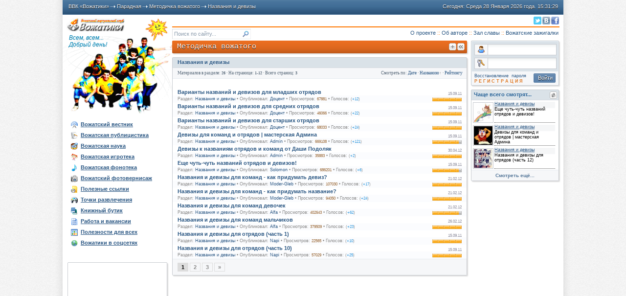

--- FILE ---
content_type: text/html; charset=UTF-8
request_url: http://vozhatiki.ru/load/metodika/nazvanija_i_devizy/38
body_size: 15866
content:
<!DOCTYPE HTML PUBLIC "-//W3C//DTD HTML 4.01 Transitional//EN" "http://www.w3.org/TR/html4/loose.dtd">
<html>
<head>

	<script type="text/javascript">new Image().src = "//counter.yadro.ru/hit;ucoznet?r"+escape(document.referrer)+(screen&&";s"+screen.width+"*"+screen.height+"*"+(screen.colorDepth||screen.pixelDepth))+";u"+escape(document.URL)+";"+Date.now();</script>
	<script type="text/javascript">new Image().src = "//counter.yadro.ru/hit;ucoz_desktop_ad?r"+escape(document.referrer)+(screen&&";s"+screen.width+"*"+screen.height+"*"+(screen.colorDepth||screen.pixelDepth))+";u"+escape(document.URL)+";"+Date.now();</script>
<title>Названия и девизы | Методичка вожатого</title>
<meta name="keywords" content="Названия и девизы, Методичка вожатого, Вожатская наука">
<meta name="description" content="Вожатская наука - Названия и девизы">
<!--U1HEAD1Z--><meta http-equiv="content-type" content="text/html; charset=UTF-8"/>
<link rel="shortcut icon" href="/favicon.ico"/>
<link type="text/css" rel="StyleSheet" href="/_st/my.css" />
<link rel="StyleSheet" type="text/css" href="/_my.css"/>
<script type="text/javascript" src="/_my.js"></script><!--/U1HEAD1Z-->

	<link rel="stylesheet" href="/.s/src/base.min.css?v=221108" />
	<link rel="stylesheet" href="/.s/src/layer3.min.css?v=221108" />

	<script src="/.s/src/jquery-1.12.4.min.js"></script>
	
	<script src="/.s/src/uwnd.min.js?v=221108"></script>
	<script src="//s763.ucoz.net/cgi/uutils.fcg?a=uSD&ca=2&ug=999&isp=0&r=0.322861685674074"></script>
	<link rel="stylesheet" href="/.s/src/ulightbox/ulightbox.min.css" />
	<link rel="stylesheet" href="/.s/src/social.css" />
	<script src="/.s/src/ulightbox/ulightbox.min.js"></script>
	<script>
/* --- UCOZ-JS-DATA --- */
window.uCoz = {"site":{"domain":"vozhatiki.ru","host":"vozhatiki.my1.ru","id":"5vozhatiki"},"layerType":3,"country":"US","uLightboxType":1,"module":"load","sign":{"7251":"Запрошенный контент не может быть загружен. Пожалуйста, попробуйте позже.","7287":"Перейти на страницу с фотографией.","7253":"Начать слайд-шоу","3125":"Закрыть","7254":"Изменить размер","7252":"Предыдущий","5255":"Помощник","5458":"Следующий"},"ssid":"360747050161356343412","language":"ru"};
/* --- UCOZ-JS-CODE --- */

		function eRateEntry(select, id, a = 65, mod = 'load', mark = +select.value, path = '', ajax, soc) {
			if (mod == 'shop') { path = `/${ id }/edit`; ajax = 2; }
			( !!select ? confirm(select.selectedOptions[0].textContent.trim() + '?') : true )
			&& _uPostForm('', { type:'POST', url:'/' + mod + path, data:{ a, id, mark, mod, ajax, ...soc } });
		}
function loginPopupForm(params = {}) { new _uWnd('LF', ' ', -250, -100, { closeonesc:1, resize:1 }, { url:'/index/40' + (params.urlParams ? '?'+params.urlParams : '') }) }
/* --- UCOZ-JS-END --- */
</script>

	<style>.UhideBlock{display:none; }</style>
</head>
<body>
<div id="main">
<!--U1AHEADER1Z--><div id="ahe1">
<div id="ahe1L"><a class="sWz" href="http://vozhatiki.ru/" title="Вожатский виртуальный клуб - ВОЖАТИКИ"><img src="/ic/logo_1x1.png" border="0" alt="ВОЖАТИКИ - Вожатский виртуальный клуб" />ВВК «Вожатики»</a><div id="strR"></div><a class="sWz" href="http://vozhatiki.ru/" title="На главную">Парадная</a><div id="strR"></div><a class="sWz" href ="/load/metodika/36" title="Методичка вожатого">Методичка вожатого</a><div id="strR"></div><a class="sWz" href ="/load/metodika/nazvanija_i_devizy/38" title="Названия и девизы">Названия и девизы</a></div>
<div id="ahe1R"> 
<script type="text/javascript">
<!--
print_date();
-->
</script>. 
<span id="txt"></span><script type="text/javascript">
<!--
startTime();
-->
</script></div>
</div>
<div id="ahe2"><table id="aheTb"><tr>
<td id="ahetdL"></td>
<td id="ahetdR">
<div id="header_social">
<a href="/go?//www.facebook.com/pages/%D0%92%D0%BE%D0%B6%D0%B0%D1%82%D0%B8%D0%BA%D0%B8/150816728349182" target="_blank"><img src="/ico/facebook.png" border="0" id="pho" alt=""/></a>
<a href="/go?//vkontakte.ru/club31485447"><img src="/ico/vkontakte.png" border="0" id="pho" alt=""/></a>
<a href="/go?http://twitter.com/vozhatiki"><img src="/ico/twitter.png" border="0" id="pho" alt=""/></a>
</div>
<div id="aheVm">
<div id="aheGm"></div>
<div id="aheLini"></div>
<div id="scrR">
<a class="ahe" href="/index/0-13">О проекте</a> :: 
<a class="ahe" href="/index/0-11">Об авторе</a> :: 
<a class="ahe" href="/index/0-7">Зал славы</a> :: 
<a class="ahe" href="javascript://" rel="nofollow" onclick="new _uWnd('vZh','Вожатики &amp; YouTube',640,377,{modal:true,close:true,header:true,nomove:false,fixed:true},'<iframe src=http://vozhatiki.ru/index/0-15 width=640 height=377 frameborder=0 scrolling=no></iframe>');return false;">Вожатские зажигалки</a></div>
<div id="scrL"><form id="PoFor" onsubmit="this.sfSbm.disabled=true" method="get" action="/search/"><nobr><input id="PoInp" value="Поиск по сайту..." onclick="if (this.value=='Поиск по сайту...'){this.value='';}" name="q" maxlength="30" class="queryField" type="text"><input style="border:none;padding:0 4px 1px 2px;" id="pho" src="/ic/gl/lupa_bg.png" name="sfSbm" type="image" title="Искать"></nobr></form></div>
</div></td></tr></table>
</div><!--/U1AHEADER1Z-->
<div id="body">
<table id="glTb"><tr>
<td id="tdL">
<!--U1AAMENU1Z--><div id="NaS">&nbsp;Всем, всем...<br><script type="text/javascript">
<!--
greeting();
-->
</script>!</div>
<div id="dLtop"></div>
<div id="h15"></div>
<div id="dLpot">
<div id="sdm">
<div id="my_menu" class="sdm">
<div class="collapsed"><span><img id="imgsdm" src="/ic/sdm/news.png">Вожатский вестник</span>
<a href="/publ/vozhatskij_vestnik/14">Архив новостей</a>
<a href="/publ/vozhatskij_vestnik/vesti_regionov/13">Вести регионов</a>
<a href="/publ/vozhatskij_vestnik/vesti_lagerej/15">Вести лагерей</a>
<a href="/publ/vozhatskij_vestnik/vesti_pedotrjadov/16">Вести педотрядов</a>
<a href="/publ/vozhatskij_vestnik/vesti_planety/18">Вести планеты</a>
<a href="/publ/vozhatskij_vestnik/drugie_vesti/17">Другие вести</a>
</div>
<div class="collapsed"><span><img id="imgsdm" src="/ic/sdm/publ.png">Вожатская публицистика</span>
<a href="/publ/publicistika/24">Статьи и репортажи</a>
<a href="/publ/publicistika/1">Вожатские истории</a>
<a href="/publ/publicistika/2">Вожатские стихи</a>
<a href="/publ/publicistika/4">Тексты песен</a>
<a href="/publ/publicistika/5">Байки и легенды</a>
<a href="/publ/publicistika/11">Притчи и мудрости</a>
<a href="/publ/publicistika/12">Афоризмы и цитаты</a>
</div>
<div class="collapsed"><span><img id="imgsdm" src="/ic/sdm/nauka.png">Вожатская наука</span>
<a href="/load/metodika/36">Методичка вожатого</a>
<a href="/load/metodika/1">Полезные советы</a>
<a href="/load/metodika/4">Важные моменты</a>
<a href="/load/metodika/nazvanija_i_devizy/38">Названия и девизы</a>
<a href="/load/metodika/nazvanija_i_devizy/nazvanija_i_devizy_dlja_komand/38-1-0-536">Мастерская девизов</a>
<a href="/load/metodika/rechjovki_i_krichalki/39">Речёвки и кричалки</a>
<a href="/load/metodika/6">Отрядный огонёк</a>
<a href="/load/metodika/14">Отрядный уголок</a>
<a href="/load/metodika/9">КТД в отряде</a>
<a href="/load/metodika/10">Отрядные дела</a>
<a href="/load/metodika/11">Дружинные дела</a>
<a href="/load/metodika/15">Уроки игры на гитаре</a>
<a href="/load/metodika/12">Основы психологии</a>
<a href="/load/metodika/spravochnik_terminov/34">Справочник терминов</a>
<a href="/load/metodika/psikhologija_zhestov/35">Психология жестов</a>
<a href="/load/metodika/psikhologicheskie_testy/32">Медицина и здоровье</a>
</div>
<div class="collapsed"><span><img id="imgsdm" src="/ic/sdm/igry.png">Вожатская игротека</span>
<a href="/load/igroteka/16">Игры в лагере (архив)</a>
<a href="/load/igroteka/igry_s_otrjadom/26">Игры с отрядом</a>
<a href="/load/igroteka/igry_v_avtobuse/19">Игры в автобусе</a>
<a href="/load/igroteka/17">Игры в помещении</a>
<a href="/load/igroteka/igry_na_vozdukhe/18">Игры на воздухе</a>
<a href="/load/igroteka/igry_s_zalom/20">Игры с залом</a>
<a href="/load/igroteka/igry_na_znakomstvo/22">Игры на знакомство</a>
<a href="/load/igroteka/igry_na_splochenie/21">Игры на сплочение</a>
<a href="/load/igroteka/na_vyjavlenie_liderov/25">На выявление лидеров</a>
<a href="/load/igroteka/5">Игры на внимание</a>
<a href="/load/igroteka/razvivajushhie_igry/23">Развивающие игры</a>
<a href="/load/igroteka/obshhelagernye_igry/24">Общелагерные игры</a>
<a href="/load/igroteka/igry_dlja_malyshej/27">Игры для малышей</a>
<a href="/load/igroteka/shutochnye_igry/28">Шуточные игры</a>
<a href="/load/igroteka/pljazhnye_igry/29">Пляжные игры</a>
<a href="/load/igroteka/igry_na_diskoteke/30">Игры на дискотеке</a>
</div>
<div class="collapsed"><span><img id="imgsdm" src="/ic/sdm/fono.png">Вожатская фонотека</span>
<a href="/blog">Архив фонотеки</a>
<a href="/blog/1-0-1">Вожатские песни</a>
<a href="/blog/1-0-6">Любимые песни</a>
<a href="/blog/1-0-2">Прощальные песни</a>
<a href="/blog/1-0-17">Песни педотрядов</a>
<a href="/blog/1-0-5">Песни Орлёнка</a>
<a href="/blog/1-0-13">Океанские песни</a>
<a href="/blog/1-0-10">Песни Артека</a>
<a href="/blog/1-0-12">Песни других лагерей</a>
<a href="/blog/1-0-9">Бардовские песни</a>
<a href="/blog/1-0-15">Шуточные песни</a>
<a href="/blog/1-0-14">Музыка настроения</a>
<a href="/blog/1-0-7">Пионерская ностальгия</a>
<a href="/blog/1-0-20">Baby-Time от Вожатиков</a>
<a href="/blog/1-0-16">Музыка и песни на зарядку</a>
<a href="/blog/1-0-19">Сигналы горна и фанфары</a>
<a href="/blog/1-0-18">Песенки от Админа</a>
</div>
<div class="collapsed"><span><img id="imgsdm" src="/ic/sdm/photo.png">Вожатский фотовернисаж</span>
<a href="/photo">Новые фотографии</a>
<a href="/photo/29">Вожатики и детки</a>
<a href="/photo/31">Любимые лагеря</a>
<a href="/photo/32">Виват-вожатики</a>
<a href="/photo/33">Былое поколение</a>
<a href="/photo/39">Новое поколение</a>
<a href="/photo/35">Встречи вожатых</a>
<a href="/photo/36">Вожатские семьи</a>
<a href="/photo/38">Свободная тема</a>
</div>
<div class="collapsed"><span><img id="imgsdm" src="/ic/sdm/ssyl.png">Полезные ссылки</span>
<a href="/dir">Рейтинг ссылок</a>
<a href="/index/0-26">Новое в каталоге</a>
<a href="/dir/0-0-0-0-1">Обмен ссылками</a>
<a href="/dir/vozhatskie_soobshhestva/34">Вожатские сайты</a>
<a href="/dir/5">Сайты лагерей</a>
<a href="/dir/obrazovanie/11">Образование</a>
<a href="/dir/psikhologija/12">Психология</a>
<a href="/dir/muzyka/14">Музыка</a>
<a href="/dir/foto/20">Фото</a>
<a href="/dir/rejtingi_i_katalogi/31">Каталоги</a>
<a href="/dir/kino_i_video/19">Кино и видео</a>
<a href="/dir/tovary_i_uslugi/32">Товары и услуги</a>
<a href="/dir/rabota_i_trudoustrojstvo/28">Работа и вакансии</a>
<a href="/dir/medicina_i_zdorove/23">Медицина и здоровье</a>
<a href="/dir/turizm_i_puteshestvija/27">Туризм и путешествия</a>
<a href="/dir/prikladnoe_iskusstvo/37">Прикладное искусство</a>
<a href="/dir/drugie_kategorii/38">Сайты других категорий</a>
</div>
<div class="collapsed"><span><img id="imgsdm" src="/ic/sdm/igroman.png">Точки развлечения</span>
<a href="/index/0-25">Инфомания с Дрюнькой</a>
<a href="/index/0-27">Инфомания с Ксюнькой</a>
<a href="http://vozhatiki.ru/index/0-20?alawar_action=onlinegames">Игромания от Alavar</a>
</div>
<div class="collapsed"><span><img id="imgsdm" src="/ic/sdm/knigi.png">Книжный бутик</span>
<a href="/index/0-6">В помощь вожатому</a>
<a href="/index/0-17">Педагогика для всех</a>
<a href="/index/0-23">Книги по психологии</a>
<a href="/index/0-2">Справочники и словари</a>
</div>
<div class="collapsed"><span><img id="imgsdm" src="/ic/sdm/obyav.png">Работа и вакансии</span>
<a href="/publ/objavlenija/22">Все объявления</a>
<a href="/publ/objavlenija/vakansii_lagerej/20">Вакансии лагерей</a>
<a href="/publ/objavlenija/rezjume_vozhatykh/21">Резюме вожатых</a>
<a href="/publ/objavlenija/drugie_objavlenija/23">Другие объявления</a>
</div>
<div class="collapsed"><span><img id="imgsdm" src="/ic/sdm/polez.png">Полезности для всех</span>
<a href="/index/0-16">Методическая авоська</a>
<a href="/tests">Кабинет тестометрии</a>
<a href="/index/0-19">Каб-INET полезностей</a>
</div>
<div class="collapsed"><span><img id="imgsdm" src="//s17.ucoz.net/.s/img/icon/dr.png" height="14">Вожатики в соцсетях</span>
<a href="javascript://" rel="nofollow" onclick="new _uWnd('vvk','Вожатики ВКонтакте',325,335,{modal:true,close:true,header:true,nomove:false,autosize:1,maxh:350,minh:100,closeonesc:1},'<iframe src=//vkontakte.ru/widget_groups.php?app=2657131&amp;width=325px&amp;gid=31485447&amp;mode=0&amp;height=335&amp;name=iframe frameborder=0 width=325px height=335px scrolling=no></iframe>');return false;">Вожатики ВКонтакте</a>
<a href="javascript://" rel="nofollow" onclick="new _uWnd('vfb','Вожатики на Facebook',520,200,{modal:true,close:true,header:true,nomove:false,autosize:1,maxh:250,minh:100,closeonesc:1},'<iframe src=//www.facebook.com/plugins/likebox.php?id=150816728349182&amp;width=520&amp;connections=9&amp;stream=false&amp;name=fXDeadfd frameborder=0 width=520px height=200px scrolling=value></iframe>');return false;">Вожатики на Facebook</a>
<a href="javascript://" rel="nofollow" onclick="new _uWnd('vtw','Вожатики в Twitter',320,455,{modal:true,close:true,header:true,nomove:false,autosize:1,maxh:480,minh:100,closeonesc:1},'<iframe src=http://vozhatiki.ru/index/0-24;name=iframe frameborder=0 width=320px height=455px scrolling=no></iframe>');return false;">Вожатики в Twitter</a>
</div>
</div>
</div>
</div><!--/U1AAMENU1Z-->
<!--U1CLEFTER1Z--><div id="AL"><div id="ads">
<script async src="//pagead2.googlesyndication.com/pagead/js/adsbygoogle.js"></script>
<!-- 200x200 - Графика -->
<ins class="adsbygoogle"
style="display:inline-block;width:200px;height:200px;margin-left:-2px;padding:1px;border:1px solid #C7CACF;border-radius:2px;-webkit-border-radius:2px;-moz-border-radius:2px;box-shadow:#DDD 2px 2px 2px;-webkit-box-shadow:#DDD 2px 2px 2px;-moz-box-shadow:#DDD 2px 2px 2px;behavior:url(/css/PIE.htc)"
 data-ad-client="ca-pub-8660916405734410"
 data-ad-slot="6814313962"></ins>
<script>
(adsbygoogle = window.adsbygoogle || []).push({});
</script>
</div></div><!--/U1CLEFTER1Z-->
</td>
<td id="tdC"><table id="tdCtb"><tr>
<td id="tdCtd1">
<div id="sWb">
<div id="sWz">
<a class="tip" href="javascript:history.back()" title="Вернуться назад"><div id="spr_nazi"></div></a>
<a class="tip" href="" title="Для добавления нового материала вам необходимо авторизоваться"><div id="spr_plus"></div></a>
<a class="tip" href="/load/metodika/36" title="Методичка вожатого" style="color:#FFF;">Методичка вожатого</a>
</div>
</div>
<!--U1TOP1Z--><!--<div id="sWb" style="min-height:90px;background:#FFF url(/bg/ya-f-bg.png) repeat-x 0 150%;padding:0;">
<div id="ya_t2"><div id="ya_t2a">Aвторизованным пользователям реклама не видна</div><div id="ya_t2b">Яндекс.<u id="yaml10">Директ</u></div></div><script type="text/javascript" src="/js/ya_t2.js"></script>
</div>--><!--/U1TOP1Z-->
<!--<body>-->
<div id="sWb">
<div id="sWr"><a href="/load/metodika/nazvanija_i_devizy/38" title="Названия и девизы">Названия и девизы</a></div>
<div id="fSmo">
<div id="FL" style="font:9px Tahoma;">Материалов в разделе: <b id="pt6">26</b> · На странице: <b id="pt6"><span class="numShown73">1-12</span></b> · Всего страниц: <b id="pt6">3</b></div> 
<div id="AR" style="font:9px Tahoma;">Смотреть по: <span class="sortBlock23"> 
<a href="javascript:;" rel="nofollow" onclick="ssorts('2', '/load/metodika/nazvanija_i_devizy/38', '0' ); return false;" class="catSortLink">Дате</a>  &middot;  
<a href="javascript:;" rel="nofollow" onclick="ssorts('4', '/load/metodika/nazvanija_i_devizy/38', '0' ); return false;" class="catSortLink uarr">Названию</a>  &middot;  
<a href="javascript:;" rel="nofollow" onclick="ssorts('6', '/load/metodika/nazvanija_i_devizy/38', '0' ); return false;" class="catSortLink">Рейтингу</a> </span></div>
</div>
<div style="margin-bottom: 20px">
				<span style="display:none;" class="fpaping"></span>
			</div><script>
			var other_filters_params="",t="";
			$(".other_filter").each(function( ) {
				this.selectedIndex > 0 && ( other_filters_params += t + this.id + "=" + this.value, t="&" )
			});

			function spages(p, link, s ) {
				if ( 1) return !!location.assign(link.href);
				ajaxPageController.showLoader();
				if ( other_filters_params.length && other_filters_params.indexOf('?') < 0 ) {
					other_filters_params = '?' + other_filters_params;
				}
				_uPostForm('', { url:link.attributes.href.value + other_filters_params, data:{ ajax:1 } } )
			}

			function ssorts(p, cu, seo ) {
				if ( 1 ) {
					if ( seo&&seo=='1'){var uu=cu+'?sort='+p;var sort=false;var filter1=false;var filter2=false;var filter3=false;var pageX=false;tmp=[];var items=location.search.substr(1).split("&");for (var index=0;index<items.length;index++){tmp=items[index].split("=");if ( tmp[0]&&tmp[1]&&(tmp[0]=='sort')){sort=tmp[1];}if ( tmp[0]&&tmp[1]&&(tmp[0]=='filter1')){filter1=tmp[1];}if ( tmp[0]&&tmp[1]&&(tmp[0]=='filter2')){filter2=tmp[1];}if ( tmp[0]&&tmp[1]&&(tmp[0]=='filter3')){filter3=tmp[1];}if ( tmp[0]&&!tmp[1]){if ( tmp[0].match(/page/)){pageX=tmp[0];}}}if ( filter1){uu+='&filter1='+filter1;}if ( filter2){uu+='&filter2='+filter2;}if ( filter3){uu+='&filter3='+filter3;}if ( pageX){uu+='&'+pageX}document.location.href=uu+((other_filters_params!='')?'&'+other_filters_params:''); return;}
					document.location.href='/load/metodika/nazvanija_i_devizy/38-1-'+p+''+'?' + other_filters_params;
					return
				}
				ajaxPageController.showLoader();
				if ( other_filters_params.length && other_filters_params.indexOf('?') < 0 ) {
					other_filters_params = '?' + other_filters_params;
				}
				_uPostForm('', { url:'/load/metodika/nazvanija_i_devizy/38-1-' + p + '-0-0-0-0-' + Date.now() + other_filters_params });
			}</script>

			<div id="allEntries"><div id="entryID517"><div id="load" style="display:none;"><div id="eModer"></div><div id="fDate">15.09.11</div><div align="left"><div id="nns"><a href="/load/metodika/nazvanija_i_devizy/varianty_dlja_mladshikh_otrjadov/38-1-0-517">Варианты названий и девизов для младших отрядов</a></div></div></div>
<div id="eModer"></div><div id="fDate">15.09.11</div>
<div id="eTitle"><a href="/load/metodika/nazvanija_i_devizy/varianty_dlja_mladshikh_otrjadov/38-1-0-517">Варианты названий и девизов для младших отрядов</a></div>
<div id="eDetails"><noindex>
<div id="divStar">
		<style type="text/css">
			.u-star-rating-12 { list-style:none; margin:0px; padding:0px; width:60px; height:12px; position:relative; background: url('/images/rating.png') top left repeat-x }
			.u-star-rating-12 li{ padding:0px; margin:0px; float:left }
			.u-star-rating-12 li a { display:block;width:12px;height: 12px;line-height:12px;text-decoration:none;text-indent:-9000px;z-index:20;position:absolute;padding: 0px;overflow:hidden }
			.u-star-rating-12 li a:hover { background: url('/images/rating.png') left center;z-index:2;left:0px;border:none }
			.u-star-rating-12 a.u-one-star { left:0px }
			.u-star-rating-12 a.u-one-star:hover { width:12px }
			.u-star-rating-12 a.u-two-stars { left:12px }
			.u-star-rating-12 a.u-two-stars:hover { width:24px }
			.u-star-rating-12 a.u-three-stars { left:24px }
			.u-star-rating-12 a.u-three-stars:hover { width:36px }
			.u-star-rating-12 a.u-four-stars { left:36px }
			.u-star-rating-12 a.u-four-stars:hover { width:48px }
			.u-star-rating-12 a.u-five-stars { left:48px }
			.u-star-rating-12 a.u-five-stars:hover { width:60px }
			.u-star-rating-12 li.u-current-rating { top:0 !important; left:0 !important;margin:0 !important;padding:0 !important;outline:none;background: url('/images/rating.png') left bottom;position: absolute;height:12px !important;line-height:12px !important;display:block;text-indent:-9000px;z-index:1 }
		</style><script>
			var usrarids = {};
			function ustarrating(id, mark) {
				if (!usrarids[id]) {
					usrarids[id] = 1;
					$(".u-star-li-"+id).hide();
					_uPostForm('', { type:'POST', url:`/load`, data:{ a:65, id, mark, mod:'load', ajax:'2' } })
				}
			}
		</script><ul id="uStarRating517" class="uStarRating517 u-star-rating-12" title="Рейтинг: 5.0/12">
			<li id="uCurStarRating517" class="u-current-rating uCurStarRating517" style="width:100%;"></li></ul></div>
<div id="AL">Раздел: <a href="/load/metodika/nazvanija_i_devizy/38">Названия и девизы</a> • Опубликовал: <a href="/index/8-45">Доцент</a> • Просмотров: <span id="pt6" style="color:#963;">67881</span> • Голосов: <span id="pt6">(<span style="color:#39D">+12</span>)</span></div>
 </noindex></div></div><div id="entryID516"><div id="load" style="display:none;"><div id="eModer"></div><div id="fDate">15.09.11</div><div align="left"><div id="nns"><a href="/load/metodika/nazvanija_i_devizy/varianty_dlja_srednikh_otrjadov/38-1-0-516">Варианты названий и девизов для средних отрядов</a></div></div></div>
<div id="eModer"></div><div id="fDate">15.09.11</div>
<div id="eTitle"><a href="/load/metodika/nazvanija_i_devizy/varianty_dlja_srednikh_otrjadov/38-1-0-516">Варианты названий и девизов для средних отрядов</a></div>
<div id="eDetails"><noindex>
<div id="divStar"><ul id="uStarRating516" class="uStarRating516 u-star-rating-12" title="Рейтинг: 4.9/22">
			<li id="uCurStarRating516" class="u-current-rating uCurStarRating516" style="width:100%;"></li></ul></div>
<div id="AL">Раздел: <a href="/load/metodika/nazvanija_i_devizy/38">Названия и девизы</a> • Опубликовал: <a href="/index/8-45">Доцент</a> • Просмотров: <span id="pt6" style="color:#963;">46066</span> • Голосов: <span id="pt6">(<span style="color:#39D">+22</span>)</span></div>
 </noindex></div></div><div id="entryID518"><div id="load" style="display:none;"><div id="eModer"></div><div id="fDate">15.09.11</div><div align="left"><div id="nns"><a href="/load/metodika/nazvanija_i_devizy/varianty_dlja_starshikh_otrjadov/38-1-0-518">Варианты названий и девизов для старших отрядов</a></div></div></div>
<div id="eModer"></div><div id="fDate">15.09.11</div>
<div id="eTitle"><a href="/load/metodika/nazvanija_i_devizy/varianty_dlja_starshikh_otrjadov/38-1-0-518">Варианты названий и девизов для старших отрядов</a></div>
<div id="eDetails"><noindex>
<div id="divStar"><ul id="uStarRating518" class="uStarRating518 u-star-rating-12" title="Рейтинг: 5.0/24">
			<li id="uCurStarRating518" class="u-current-rating uCurStarRating518" style="width:100%;"></li></ul></div>
<div id="AL">Раздел: <a href="/load/metodika/nazvanija_i_devizy/38">Названия и девизы</a> • Опубликовал: <a href="/index/8-45">Доцент</a> • Просмотров: <span id="pt6" style="color:#963;">68033</span> • Голосов: <span id="pt6">(<span style="color:#39D">+24</span>)</span></div>
 </noindex></div></div><div id="entryID536"><div id="load" style="display:none;"><div id="eModer"></div><div id="fDate">15.09.11</div><div align="left"><div id="nns"><a href="/load/metodika/nazvanija_i_devizy/nazvanija_i_devizy_dlja_komand/38-1-0-536">Девизы для команд и отрядов &#124; мастерская Админа</a></div></div></div>
<div id="eModer"></div><div id="fDate">15.09.11</div>
<div id="eTitle"><a href="/load/metodika/nazvanija_i_devizy/nazvanija_i_devizy_dlja_komand/38-1-0-536">Девизы для команд и отрядов &#124; мастерская Админа</a></div>
<div id="eDetails"><noindex>
<div id="divStar"><ul id="uStarRating536" class="uStarRating536 u-star-rating-12" title="Рейтинг: 4.3/121">
			<li id="uCurStarRating536" class="u-current-rating uCurStarRating536" style="width:90%;"></li></ul></div>
<div id="AL">Раздел: <a href="/load/metodika/nazvanija_i_devizy/38">Названия и девизы</a> • Опубликовал: <a href="/index/8-1">Admin</a> • Просмотров: <span id="pt6" style="color:#963;">669108</span> • Голосов: <span id="pt6">(<span style="color:#39D">+121</span>)</span></div>
 </noindex></div></div><div id="entryID609"><div id="load" style="display:none;"><div id="eModer"></div><div id="fDate">30.04.12</div><div align="left"><div id="nns"><a href="/load/metodika/nazvanija_i_devizy/devizy_k_nazvanijam_otrjadov_i_komand_ot_dari_podoljak/38-1-0-609">Девизы к названиям отрядов и команд от Даши Подоляк</a></div></div></div>
<div id="eModer"></div><div id="fDate">30.04.12</div>
<div id="eTitle"><a href="/load/metodika/nazvanija_i_devizy/devizy_k_nazvanijam_otrjadov_i_komand_ot_dari_podoljak/38-1-0-609">Девизы к названиям отрядов и команд от Даши Подоляк</a></div>
<div id="eDetails"><noindex>
<div id="divStar"><ul id="uStarRating609" class="uStarRating609 u-star-rating-12" title="Рейтинг: 5.0/2">
			<li id="uCurStarRating609" class="u-current-rating uCurStarRating609" style="width:100%;"></li></ul></div>
<div id="AL">Раздел: <a href="/load/metodika/nazvanija_i_devizy/38">Названия и девизы</a> • Опубликовал: <a href="/index/8-1">Admin</a> • Просмотров: <span id="pt6" style="color:#963;">35883</span> • Голосов: <span id="pt6">(<span style="color:#39D">+2</span>)</span></div>
 </noindex></div></div><div id="entryID537"><div id="load" style="display:none;"><div id="eModer"></div><div id="fDate">15.09.11</div><div align="left"><div id="nns"><a href="/load/metodika/nazvanija_i_devizy/eshhe_chut_chut_nazvanij_otrjadov_i_devizov/38-1-0-537">Еще чуть-чуть названий отрядов и девизов!</a></div></div></div>
<div id="eModer"></div><div id="fDate">15.09.11</div>
<div id="eTitle"><a href="/load/metodika/nazvanija_i_devizy/eshhe_chut_chut_nazvanij_otrjadov_i_devizov/38-1-0-537">Еще чуть-чуть названий отрядов и девизов!</a></div>
<div id="eDetails"><noindex>
<div id="divStar"><ul id="uStarRating537" class="uStarRating537 u-star-rating-12" title="Рейтинг: 4.5/6">
			<li id="uCurStarRating537" class="u-current-rating uCurStarRating537" style="width:90%;"></li></ul></div>
<div id="AL">Раздел: <a href="/load/metodika/nazvanija_i_devizy/38">Названия и девизы</a> • Опубликовал: <a href="/index/8-862">Solomon</a> • Просмотров: <span id="pt6" style="color:#963;">686201</span> • Голосов: <span id="pt6">(<span style="color:#39D">+6</span>)</span></div>
 </noindex></div></div><div id="entryID604"><div id="load" style="display:none;"><div id="eModer"></div><div id="fDate">21.02.12</div><div align="left"><div id="nns"><a href="/load/metodika/nazvanija_i_devizy/nazvanija_i_devizy_dlja_komand_kak_pridumat_deviz_dlja_komandy/38-1-0-604">Названия и девизы для команд - как придумать девиз?</a></div></div></div>
<div id="eModer"></div><div id="fDate">21.02.12</div>
<div id="eTitle"><a href="/load/metodika/nazvanija_i_devizy/nazvanija_i_devizy_dlja_komand_kak_pridumat_deviz_dlja_komandy/38-1-0-604">Названия и девизы для команд - как придумать девиз?</a></div>
<div id="eDetails"><noindex>
<div id="divStar"><ul id="uStarRating604" class="uStarRating604 u-star-rating-12" title="Рейтинг: 5.0/17">
			<li id="uCurStarRating604" class="u-current-rating uCurStarRating604" style="width:100%;"></li></ul></div>
<div id="AL">Раздел: <a href="/load/metodika/nazvanija_i_devizy/38">Названия и девизы</a> • Опубликовал: <a href="/index/8-12">Moder-Gleb</a> • Просмотров: <span id="pt6" style="color:#963;">107030</span> • Голосов: <span id="pt6">(<span style="color:#39D">+17</span>)</span></div>
 </noindex></div></div><div id="entryID603"><div id="load" style="display:none;"><div id="eModer"></div><div id="fDate">21.02.12</div><div align="left"><div id="nns"><a href="/load/metodika/nazvanija_i_devizy/nazvanija_i_devizy_dlja_komand_kak_pridumat_nazvanie_komande/38-1-0-603">Названия и девизы для команд - как придумать название?</a></div></div></div>
<div id="eModer"></div><div id="fDate">21.02.12</div>
<div id="eTitle"><a href="/load/metodika/nazvanija_i_devizy/nazvanija_i_devizy_dlja_komand_kak_pridumat_nazvanie_komande/38-1-0-603">Названия и девизы для команд - как придумать название?</a></div>
<div id="eDetails"><noindex>
<div id="divStar"><ul id="uStarRating603" class="uStarRating603 u-star-rating-12" title="Рейтинг: 5.0/24">
			<li id="uCurStarRating603" class="u-current-rating uCurStarRating603" style="width:100%;"></li></ul></div>
<div id="AL">Раздел: <a href="/load/metodika/nazvanija_i_devizy/38">Названия и девизы</a> • Опубликовал: <a href="/index/8-12">Moder-Gleb</a> • Просмотров: <span id="pt6" style="color:#963;">94050</span> • Голосов: <span id="pt6">(<span style="color:#39D">+24</span>)</span></div>
 </noindex></div></div><div id="entryID606"><div id="load" style="display:none;"><div id="eModer"></div><div id="fDate">21.02.12</div><div align="left"><div id="nns"><a href="/load/metodika/nazvanija_i_devizy/nazvanija_i_devizy_dlja_komand_devochek/38-1-0-606">Названия и девизы для команд девочек</a></div></div></div>
<div id="eModer"></div><div id="fDate">21.02.12</div>
<div id="eTitle"><a href="/load/metodika/nazvanija_i_devizy/nazvanija_i_devizy_dlja_komand_devochek/38-1-0-606">Названия и девизы для команд девочек</a></div>
<div id="eDetails"><noindex>
<div id="divStar"><ul id="uStarRating606" class="uStarRating606 u-star-rating-12" title="Рейтинг: 4.7/62">
			<li id="uCurStarRating606" class="u-current-rating uCurStarRating606" style="width:90%;"></li></ul></div>
<div id="AL">Раздел: <a href="/load/metodika/nazvanija_i_devizy/38">Названия и девизы</a> • Опубликовал: <a href="/index/8-777">Alfa</a> • Просмотров: <span id="pt6" style="color:#963;">402643</span> • Голосов: <span id="pt6">(<span style="color:#39D">+62</span>)</span></div>
 </noindex></div></div><div id="entryID607"><div id="load" style="display:none;"><div id="eModer"></div><div id="fDate">26.02.12</div><div align="left"><div id="nns"><a href="/load/metodika/nazvanija_i_devizy/nazvanija_i_devizy_dlja_komand_malchikov/38-1-0-607">Названия и девизы для команд мальчиков</a></div></div></div>
<div id="eModer"></div><div id="fDate">26.02.12</div>
<div id="eTitle"><a href="/load/metodika/nazvanija_i_devizy/nazvanija_i_devizy_dlja_komand_malchikov/38-1-0-607">Названия и девизы для команд мальчиков</a></div>
<div id="eDetails"><noindex>
<div id="divStar"><ul id="uStarRating607" class="uStarRating607 u-star-rating-12" title="Рейтинг: 4.9/23">
			<li id="uCurStarRating607" class="u-current-rating uCurStarRating607" style="width:100%;"></li></ul></div>
<div id="AL">Раздел: <a href="/load/metodika/nazvanija_i_devizy/38">Названия и девизы</a> • Опубликовал: <a href="/index/8-777">Alfa</a> • Просмотров: <span id="pt6" style="color:#963;">379509</span> • Голосов: <span id="pt6">(<span style="color:#39D">+23</span>)</span></div>
 </noindex></div></div><div id="entryID522"><div id="load" style="display:none;"><div id="eModer"></div><div id="fDate">15.09.11</div><div align="left"><div id="nns"><a href="/load/metodika/nazvanija_i_devizy/nazvanija_i_devizy_dlja_otrjadov_chast_1/38-1-0-522">Названия и девизы для отрядов (часть 1)</a></div></div></div>
<div id="eModer"></div><div id="fDate">15.09.11</div>
<div id="eTitle"><a href="/load/metodika/nazvanija_i_devizy/nazvanija_i_devizy_dlja_otrjadov_chast_1/38-1-0-522">Названия и девизы для отрядов (часть 1)</a></div>
<div id="eDetails"><noindex>
<div id="divStar"><ul id="uStarRating522" class="uStarRating522 u-star-rating-12" title="Рейтинг: 5.0/10">
			<li id="uCurStarRating522" class="u-current-rating uCurStarRating522" style="width:100%;"></li></ul></div>
<div id="AL">Раздел: <a href="/load/metodika/nazvanija_i_devizy/38">Названия и девизы</a> • Опубликовал: <a href="/index/8-634">Napi</a> • Просмотров: <span id="pt6" style="color:#963;">22565</span> • Голосов: <span id="pt6">(<span style="color:#39D">+10</span>)</span></div>
 </noindex></div></div><div id="entryID533"><div id="load" style="display:none;"><div id="eModer"></div><div id="fDate">15.09.11</div><div align="left"><div id="nns"><a href="/load/metodika/nazvanija_i_devizy/nazvanija_i_devizy_dlja_otrjadov_chast_10/38-1-0-533">Названия и девизы для отрядов (часть 10)</a></div></div></div>
<div id="eModer"></div><div id="fDate">15.09.11</div>
<div id="eTitle"><a href="/load/metodika/nazvanija_i_devizy/nazvanija_i_devizy_dlja_otrjadov_chast_10/38-1-0-533">Названия и девизы для отрядов (часть 10)</a></div>
<div id="eDetails"><noindex>
<div id="divStar"><ul id="uStarRating533" class="uStarRating533 u-star-rating-12" title="Рейтинг: 5.0/25">
			<li id="uCurStarRating533" class="u-current-rating uCurStarRating533" style="width:100%;"></li></ul></div>
<div id="AL">Раздел: <a href="/load/metodika/nazvanija_i_devizy/38">Названия и девизы</a> • Опубликовал: <a href="/index/8-634">Napi</a> • Просмотров: <span id="pt6" style="color:#963;">57029</span> • Голосов: <span id="pt6">(<span style="color:#39D">+25</span>)</span></div>
 </noindex></div></div></div>
<div class="catPages1" align="left"><span class="pagesBlockuz1"><b class="swchItemA"><span>1</span></b> <a class="swchItem" href="/load/metodika/nazvanija_i_devizy/38-2"  onclick="spages('2', this, '3' ); return false;" ><span>2</span></a> <a class="swchItem" href="/load/metodika/nazvanija_i_devizy/38-3"  onclick="spages('3', this, '3' ); return false;" ><span>3</span></a>  <a class="swchItem swchItem-next" href="/load/metodika/nazvanija_i_devizy/38-2"  onclick="spages('2', this, '3' ); return false;" ><span>&raquo;</span></a></span></div>
</div>
<!--</body>-->
</td>
<td id="tdCtd2">
<!--U1PERSONA1Z--><div id="sWb" style="background:#DFE6EB;"><div id="vho">
<noindex><script type="text/javascript" src="/js/vojti.js"></script>
<div id="blk549672" class="myBik549672"></div>
<form id="frmLg549672" action="/index/sub/" method="post" style="margin:0" onsubmit="sendFrm549672();return false;">
<div id="bikUser" style="height:21px;"></div><div id="divInpV"><input style="height:15px;" class="loginField" name="user" value="" size="20" id="bikInpV" maxlength="50" type="text"></div><div id="h5"></div>
<div id="bikPass" style="height:21px;"></div><div id="divInpV"><input style="height:15px;" class="loginField" name="password" size="20" id="bikInpV" maxlength="15" type="password"></div>
<div id="DN"><table width="100%" border="0" cellpadding="0" cellspacing="1"><tr>
<td nowrap="nowrap"><input id="remmain" name="rem" value="1" checked="checked" type="checkbox"><label for="remmain">запомнить</label></td>
<td align="right" valign="top"><input class="loginButton" id="EnterUser" name="sbm" value="Вход" type="submit"></td>
</tr></table></div><div id="vhoBot2">
<div id="FR"><input id="inpVho" type="button" unselectable="on" onclick="$('#EnterUser').click()" value="Войти"></div>
<div id="textVh2"><a href="javascript://" rel="nofollow" onclick="new _uWnd('Prm','Восстановление пароля',300,130,{autosize:1,closeonesc:1},{url:'/index/5'});return false;">Восстановление&nbsp;&nbsp;пароля</a></div><div id="h1"></div>
<div id="textVh2"><a class="foo" href="/index/3"><b>Р Е Г И С Т Р А Ц И Я</b></a></div></div>
<script type="text/javascript">
$('input[name="user"] + input[name="password"]').keydown(function (d) { if (d.keyCode == 13) { $('#EnterUser').click(); } });
</script>
<input name="a" value="2" type="hidden"><input name="ajax" value="1" type="hidden"><input name="rnd" value="672" type="hidden">
</form></noindex></div></div><!--/U1PERSONA1Z-->
<!--U1FRIENDS1Z--><!--<Tопы>-->
<div id="sWb">
<div id="sWri">
<div id="spr_obni" style="float:right;margin-right:1px;" onclick="javascript:window.location.reload()" title="Перезагрузить..."></div>
<div id="FL">Чаще всего смотрят...</div></div>
<div id="h3"></div>
<div id="AL" class="bvVkm1">
<div id="inf_vVk" style="display:none"><div class="inf025685"><table id="tbInfo"><tr><td id="tdaInfo"><img src="/_ld/5/s80310063.jpg" width="38" height="38" id="smallInf" alt=""/></td><td id="tdkInfo"><div id="oh42"><a href="http://vozhatiki.ru/load/metodika/nazvanija_i_devizy/38"><u>Названия и девизы</u></a><div id="h1"></div><a class="inf" href="http://vozhatiki.ru/load/metodika/nazvanija_i_devizy/eshhe_chut_chut_nazvanij_otrjadov_i_devizov/38-1-0-537">Еще чуть-чуть названий отрядов и девизов!</a></div></td></tr></table></div><div class="inf025685"><table id="tbInfo"><tr><td id="tdaInfo"><img src="/_ld/5/s54840567.jpg" width="38" height="38" id="smallInf" alt=""/></td><td id="tdkInfo"><div id="oh42"><a href="http://vozhatiki.ru/load/metodika/nazvanija_i_devizy/38"><u>Названия и девизы</u></a><div id="h1"></div><a class="inf" href="http://vozhatiki.ru/load/metodika/nazvanija_i_devizy/nazvanija_i_devizy_dlja_komand/38-1-0-536">Девизы для команд и отрядов &#124; мастерская Админа</a></div></td></tr></table></div><div class="inf025685"><table id="tbInfo"><tr><td id="tdaInfo"><img src="/_ld/5/s62039164.jpg" width="38" height="38" id="smallInf" alt=""/></td><td id="tdkInfo"><div id="oh42"><a href="http://vozhatiki.ru/load/metodika/nazvanija_i_devizy/38"><u>Названия и девизы</u></a><div id="h1"></div><a class="inf" href="http://vozhatiki.ru/load/metodika/nazvanija_i_devizy/nazvanija_i_devizy_dlja_otrjadov_chast_12/38-1-0-535">Названия и девизы для отрядов (часть 12)</a></div></td></tr></table></div><div class="inf025685"><table id="tbInfo"><tr><td id="tdaInfo"><img src="/_ld/6/s50767112.jpg" width="38" height="38" id="smallInf" alt=""/></td><td id="tdkInfo"><div id="oh42"><a href="http://vozhatiki.ru/load/metodika/nazvanija_i_devizy/38"><u>Названия и девизы</u></a><div id="h1"></div><a class="inf" href="http://vozhatiki.ru/load/metodika/nazvanija_i_devizy/nazvanija_i_devizy_dlja_komand_devochek/38-1-0-606">Названия и девизы для команд девочек</a></div></td></tr></table></div><div class="inf025685"><table id="tbInfo"><tr><td id="tdaInfo"><img src="/_ld/6/s36833099.jpg" width="38" height="38" id="smallInf" alt=""/></td><td id="tdkInfo"><div id="oh42"><a href="http://vozhatiki.ru/load/metodika/nazvanija_i_devizy/38"><u>Названия и девизы</u></a><div id="h1"></div><a class="inf" href="http://vozhatiki.ru/load/metodika/nazvanija_i_devizy/nazvanija_i_devizy_dlja_komand_malchikov/38-1-0-607">Названия и девизы для команд мальчиков</a></div></td></tr></table></div><div class="inf025685"><table id="tbInfo"><tr><td id="tdaInfo"><img src="/_ld/6/s54200200.jpg" width="38" height="38" id="smallInf" alt=""/></td><td id="tdkInfo"><div id="oh42"><a href="http://vozhatiki.ru/load/metodika/nazvanija_i_devizy/38"><u>Названия и девизы</u></a><div id="h1"></div><a class="inf" href="http://vozhatiki.ru/load/metodika/nazvanija_i_devizy/nazvanija_otrjadov_i_devizy_124_metodicheskie_sovety_dlja_vozhatykh_novichkov/38-1-0-605">Названия отрядов и девизы &#124; методические советы для вожатых новичков</a></div></td></tr></table></div><div class="inf025685"><table id="tbInfo"><tr><td id="tdaInfo"><img src="/no-foto.png" width="38" height="38" id="smallInf" alt=""/></td><td id="tdkInfo"><div id="oh42"><a href="http://vozhatiki.ru/load/igroteka/igry_na_splochenie/21"><u>Игры на сплочение</u></a><div id="h1"></div><a class="inf" href="http://vozhatiki.ru/load/igroteka/igry_na_splochenie/verevochnyj_kurs/21-1-0-513">Веревочный курс</a></div></td></tr></table></div><div class="inf025685"><table id="tbInfo"><tr><td id="tdaInfo"><img src="/_ld/5/s13506252.jpg" width="38" height="38" id="smallInf" alt=""/></td><td id="tdkInfo"><div id="oh42"><a href="http://vozhatiki.ru/load/metodika/nazvanija_i_devizy/38"><u>Названия и девизы</u></a><div id="h1"></div><a class="inf" href="http://vozhatiki.ru/load/metodika/nazvanija_i_devizy/nazvanija_i_devizy_dlja_otrjadov_chast_9/38-1-0-532">Названия и девизы для отрядов (часть 9)</a></div></td></tr></table></div><div class="inf025685"><table id="tbInfo"><tr><td id="tdaInfo"><img src="/_ld/6/s23305370.jpg" width="38" height="38" id="smallInf" alt=""/></td><td id="tdkInfo"><div id="oh42"><a href="http://vozhatiki.ru/load/metodika/nazvanija_i_devizy/38"><u>Названия и девизы</u></a><div id="h1"></div><a class="inf" href="http://vozhatiki.ru/load/metodika/nazvanija_i_devizy/nazvanija_i_devizy_dlja_komand_kak_pridumat_deviz_dlja_komandy/38-1-0-604">Названия и девизы для команд - как придумать девиз?</a></div></td></tr></table></div><div class="inf025685"><table id="tbInfo"><tr><td id="tdaInfo"><img src="/_ld/3/s79136887.jpg" width="38" height="38" id="smallInf" alt=""/></td><td id="tdkInfo"><div id="oh42"><a href="http://vozhatiki.ru/load/igroteka/igry_na_znakomstvo/22"><u>Игры на знакомство</u></a><div id="h1"></div><a class="inf" href="http://vozhatiki.ru/load/igroteka/igry_na_znakomstvo/bingo/22-1-0-334">Бинго - Мой лохматый серый пёсик...</a></div></td></tr></table></div><div class="inf025685"><table id="tbInfo"><tr><td id="tdaInfo"><img src="/_ld/5/s56245766.jpg" width="38" height="38" id="smallInf" alt=""/></td><td id="tdkInfo"><div id="oh42"><a href="http://vozhatiki.ru/load/metodika/nazvanija_i_devizy/38"><u>Названия и девизы</u></a><div id="h1"></div><a class="inf" href="http://vozhatiki.ru/load/metodika/nazvanija_i_devizy/nazvanija_i_devizy_dlja_otrjadov_chast_8/38-1-0-531">Названия и девизы для отрядов (часть 8)</a></div></td></tr></table></div><div class="inf025685"><table id="tbInfo"><tr><td id="tdaInfo"><img src="/_ld/3/s63368886.jpg" width="38" height="38" id="smallInf" alt=""/></td><td id="tdkInfo"><div id="oh42"><a href="http://vozhatiki.ru/load/igroteka/igry_na_znakomstvo/22"><u>Игры на знакомство</u></a><div id="h1"></div><a class="inf" href="http://vozhatiki.ru/load/igroteka/igry_na_znakomstvo/a_ja_edu_a_ja_tozhe_a_ja_zajac/22-1-0-335">А я еду, а я тоже, а я заяц...</a></div></td></tr></table></div><div class="inf025685"><table id="tbInfo"><tr><td id="tdaInfo"><img src="http://vozhatiki.ru/_ph/29/2/661126643.jpg" width="38" height="38" id="smallInf" alt=""/></td><td id="tdkInfo"><div id="oh42"><a href="http://vozhatiki.ru/load/metodika/nazvanija_i_devizy/38"><u>Названия и девизы</u></a><div id="h1"></div><a class="inf" href="http://vozhatiki.ru/load/metodika/nazvanija_i_devizy/nazvanija_i_devizy_dlja_komand_kak_pridumat_nazvanie_komande/38-1-0-603">Названия и девизы для команд - как придумать название?</a></div></td></tr></table></div><div class="inf025685"><table id="tbInfo"><tr><td id="tdaInfo"><img src="/no-foto.png" width="38" height="38" id="smallInf" alt=""/></td><td id="tdkInfo"><div id="oh42"><a href="http://vozhatiki.ru/load/igroteka/igry_s_zalom/20"><u>Игры с залом</u></a><div id="h1"></div><a class="inf" href="http://vozhatiki.ru/load/igroteka/igry_s_zalom/20-1-0-67">Игры с залом ч. 2</a></div></td></tr></table></div><div class="inf025685"><table id="tbInfo"><tr><td id="tdaInfo"><img src="/_ld/0/s92866207.jpg" width="38" height="38" id="smallInf" alt=""/></td><td id="tdkInfo"><div id="oh42"><a href="http://vozhatiki.ru/load/igroteka/igry_s_zalom/20"><u>Игры с залом</u></a><div id="h1"></div><a class="inf" href="http://vozhatiki.ru/load/igroteka/igry_s_zalom/20-1-0-68">Игры с залом ч. 1</a></div></td></tr></table></div><div class="inf025685"><table id="tbInfo"><tr><td id="tdaInfo"><img src="/no-foto.png" width="38" height="38" id="smallInf" alt=""/></td><td id="tdkInfo"><div id="oh42"><a href="http://vozhatiki.ru/load/igroteka/igry_s_zalom/20"><u>Игры с залом</u></a><div id="h1"></div><a class="inf" href="http://vozhatiki.ru/load/igroteka/igry_s_zalom/igry_s_zalom/20-1-0-625">Игры с залом</a></div></td></tr></table></div><div class="inf025685"><table id="tbInfo"><tr><td id="tdaInfo"><img src="/no-foto.png" width="38" height="38" id="smallInf" alt=""/></td><td id="tdkInfo"><div id="oh42"><a href="http://vozhatiki.ru/load/igroteka/igry_na_splochenie/21"><u>Игры на сплочение</u></a><div id="h1"></div><a class="inf" href="http://vozhatiki.ru/load/igroteka/igry_na_splochenie/trollejbus/21-1-0-573">Троллейбус</a></div></td></tr></table></div><div class="inf025685"><table id="tbInfo"><tr><td id="tdaInfo"><img src="/no-foto.png" width="38" height="38" id="smallInf" alt=""/></td><td id="tdkInfo"><div id="oh42"><a href="http://vozhatiki.ru/load/igroteka/igry_na_znakomstvo/22"><u>Игры на знакомство</u></a><div id="h1"></div><a class="inf" href="http://vozhatiki.ru/load/igroteka/igry_na_znakomstvo/sueta_suet/22-1-0-442">Суета сует</a></div></td></tr></table></div><div class="inf025685"><table id="tbInfo"><tr><td id="tdaInfo"><img src="/no-foto.png" width="38" height="38" id="smallInf" alt=""/></td><td id="tdkInfo"><div id="oh42"><a href="http://vozhatiki.ru/load/igroteka/igry_na_znakomstvo/22"><u>Игры на знакомство</u></a><div id="h1"></div><a class="inf" href="http://vozhatiki.ru/load/igroteka/igry_na_znakomstvo/drozd/22-1-0-437">Дрозд</a></div></td></tr></table></div><div class="inf025685"><table id="tbInfo"><tr><td id="tdaInfo"><img src="/_ld/4/s89831359.jpg" width="38" height="38" id="smallInf" alt=""/></td><td id="tdkInfo"><div id="oh42"><a href="http://vozhatiki.ru/load/igroteka/igry_na_znakomstvo/22"><u>Игры на знакомство</u></a><div id="h1"></div><a class="inf" href="http://vozhatiki.ru/load/igroteka/igry_na_znakomstvo/shljapa/22-1-0-438">Шляпа</a></div></td></tr></table></div><div class="inf025685"><table id="tbInfo"><tr><td id="tdaInfo"><img src="/_ld/6/s22666439.jpg" width="38" height="38" id="smallInf" alt=""/></td><td id="tdkInfo"><div id="oh42"><a href="http://vozhatiki.ru/load/igroteka/igry_na_splochenie/21"><u>Игры на сплочение</u></a><div id="h1"></div><a class="inf" href="http://vozhatiki.ru/load/igroteka/igry_na_splochenie/peredaj_drugomu_super_igra_dlja_vsekh_vozrastov/21-1-0-615">Передай другому - супер-игра для всех возрастов...</a></div></td></tr></table></div><div class="inf025685"><table id="tbInfo"><tr><td id="tdaInfo"><img src="/no-foto.png" width="38" height="38" id="smallInf" alt=""/></td><td id="tdkInfo"><div id="oh42"><a href="http://vozhatiki.ru/load/igroteka/igry_na_znakomstvo/22"><u>Игры на знакомство</u></a><div id="h1"></div><a class="inf" href="http://vozhatiki.ru/load/igroteka/igry_na_znakomstvo/objavlenie/22-1-0-185">Объявление</a></div></td></tr></table></div><div class="inf025685"><table id="tbInfo"><tr><td id="tdaInfo"><img src="/no-foto.png" width="38" height="38" id="smallInf" alt=""/></td><td id="tdkInfo"><div id="oh42"><a href="http://vozhatiki.ru/load/igroteka/igry_s_zalom/20"><u>Игры с залом</u></a><div id="h1"></div><a class="inf" href="http://vozhatiki.ru/load/igroteka/igry_s_zalom/chajnichek_povtorjalka_s_zamenoj_slov/20-1-0-594">Чайничек (игровая песенка с заменой слов)</a></div></td></tr></table></div><div class="inf025685"><table id="tbInfo"><tr><td id="tdaInfo"><img src="/no-foto.png" width="38" height="38" id="smallInf" alt=""/></td><td id="tdkInfo"><div id="oh42"><a href="http://vozhatiki.ru/load/igroteka/igry_s_zalom/20"><u>Игры с залом</u></a><div id="h1"></div><a class="inf" href="http://vozhatiki.ru/load/igroteka/igry_s_zalom/chika_bum_povtorjalka_s_dvizhenijami/20-1-0-595">Чика – бум (повторялка с движениями)</a></div></td></tr></table></div><div class="inf025685"><table id="tbInfo"><tr><td id="tdaInfo"><img src="/_ld/4/s50001531.jpg" width="38" height="38" id="smallInf" alt=""/></td><td id="tdkInfo"><div id="oh42"><a href="http://vozhatiki.ru/load/metodika/10"><u>Сценарии отрядных дел</u></a><div id="h1"></div><a class="inf" href="http://vozhatiki.ru/load/metodika/romashka_dlja_otrjada_mladshego_vozrasta/10-1-0-485">КТД «Ромашка для отрядов младшего возраста</a></div></td></tr></table></div><div class="inf025685"><table id="tbInfo"><tr><td id="tdaInfo"><img src="/_ld/5/s17253067.jpg" width="38" height="38" id="smallInf" alt=""/></td><td id="tdkInfo"><div id="oh42"><a href="http://vozhatiki.ru/load/igroteka/igry_na_splochenie/21"><u>Игры на сплочение</u></a><div id="h1"></div><a class="inf" href="http://vozhatiki.ru/load/igroteka/igry_na_splochenie/aehroport/21-1-0-572">Аэропорт</a></div></td></tr></table></div><div class="inf025685"><table id="tbInfo"><tr><td id="tdaInfo"><img src="/no-foto.png" width="38" height="38" id="smallInf" alt=""/></td><td id="tdkInfo"><div id="oh42"><a href="http://vozhatiki.ru/load/igroteka/igry_na_znakomstvo/22"><u>Игры на знакомство</u></a><div id="h1"></div><a class="inf" href="http://vozhatiki.ru/load/igroteka/igry_na_znakomstvo/vizitki/22-1-0-184">Визитки</a></div></td></tr></table></div><div class="inf025685"><table id="tbInfo"><tr><td id="tdaInfo"><img src="/no-foto.png" width="38" height="38" id="smallInf" alt=""/></td><td id="tdkInfo"><div id="oh42"><a href="http://vozhatiki.ru/load/igroteka/igry_na_znakomstvo/22"><u>Игры на знакомство</u></a><div id="h1"></div><a class="inf" href="http://vozhatiki.ru/load/igroteka/igry_na_znakomstvo/odejalo/22-1-0-333">Одеяло</a></div></td></tr></table></div><div class="inf025685"><table id="tbInfo"><tr><td id="tdaInfo"><img src="/_ld/6/s88886064.jpg" width="38" height="38" id="smallInf" alt=""/></td><td id="tdkInfo"><div id="oh42"><a href="http://vozhatiki.ru/load/igroteka/igry_na_splochenie/21"><u>Игры на сплочение</u></a><div id="h1"></div><a class="inf" href="http://vozhatiki.ru/load/igroteka/igry_na_splochenie/sleponozhka_igrovoe_super_ispytanie_dlja_smelchakov/21-1-0-616">Слепоножка - игровое супер-испытание для смельчаков</a></div></td></tr></table></div><div class="inf025685"><table id="tbInfo"><tr><td id="tdaInfo"><img src="/_ld/1/s64822131.jpg" width="38" height="38" id="smallInf" alt=""/></td><td id="tdkInfo"><div id="oh42"><a href="http://vozhatiki.ru/load/igroteka/igry_na_znakomstvo/22"><u>Игры на знакомство</u></a><div id="h1"></div><a class="inf" href="http://vozhatiki.ru/load/igroteka/igry_na_znakomstvo/22-1-0-150">Я змея, змея, змея</a></div></td></tr></table></div><div class="inf025685"><table id="tbInfo"><tr><td id="tdaInfo"><img src="/_ld/5/s46442899.jpg" width="38" height="38" id="smallInf" alt=""/></td><td id="tdkInfo"><div id="oh42"><a href="http://vozhatiki.ru/load/metodika/nazvanija_i_devizy/38"><u>Названия и девизы</u></a><div id="h1"></div><a class="inf" href="http://vozhatiki.ru/load/metodika/nazvanija_i_devizy/nazvanija_i_devizy_dlja_otrjadov_chast_11/38-1-0-534">Названия и девизы для отрядов (часть 11)</a></div></td></tr></table></div><div class="inf025685"><table id="tbInfo"><tr><td id="tdaInfo"><img src="/_ld/3/s56591771.jpg" width="38" height="38" id="smallInf" alt=""/></td><td id="tdkInfo"><div id="oh42"><a href="http://vozhatiki.ru/load/igroteka/igry_na_splochenie/21"><u>Игры на сплочение</u></a><div id="h1"></div><a class="inf" href="http://vozhatiki.ru/load/igroteka/igry_na_splochenie/kvadrat/21-1-0-368">Квадрат</a></div></td></tr></table></div><div class="inf025685"><table id="tbInfo"><tr><td id="tdaInfo"><img src="/_ld/1/s19990345.jpg" width="38" height="38" id="smallInf" alt=""/></td><td id="tdkInfo"><div id="oh42"><a href="http://vozhatiki.ru/load/igroteka/igry_na_splochenie/21"><u>Игры на сплочение</u></a><div id="h1"></div><a class="inf" href="http://vozhatiki.ru/load/igroteka/igry_na_splochenie/quotarram_shim_shimquot_quotlampochkaquot_quotpassazhiry_biletikiquot/21-1-0-146">Аррам-шим-шим</a></div></td></tr></table></div><div class="inf025685"><table id="tbInfo"><tr><td id="tdaInfo"><img src="/_ld/3/s00605369.jpg" width="38" height="38" id="smallInf" alt=""/></td><td id="tdkInfo"><div id="oh42"><a href="http://vozhatiki.ru/load/igroteka/igry_na_znakomstvo/22"><u>Игры на знакомство</u></a><div id="h1"></div><a class="inf" href="http://vozhatiki.ru/load/igroteka/igry_na_znakomstvo/snezhnyj_kom/22-1-0-332">Снежный ком</a></div></td></tr></table></div><div class="inf025685"><table id="tbInfo"><tr><td id="tdaInfo"><img src="/no-foto.png" width="38" height="38" id="smallInf" alt=""/></td><td id="tdkInfo"><div id="oh42"><a href="http://vozhatiki.ru/load/igroteka/igry_s_zalom/20"><u>Игры с залом</u></a><div id="h1"></div><a class="inf" href="http://vozhatiki.ru/load/igroteka/igry_s_zalom/20-1-0-66">Игры с залом ч. 3</a></div></td></tr></table></div><div class="inf025685"><table id="tbInfo"><tr><td id="tdaInfo"><img src="/no-foto.png" width="38" height="38" id="smallInf" alt=""/></td><td id="tdkInfo"><div id="oh42"><a href="http://vozhatiki.ru/load/igroteka/igry_na_znakomstvo/22"><u>Игры на знакомство</u></a><div id="h1"></div><a class="inf" href="http://vozhatiki.ru/load/igroteka/igry_na_znakomstvo/ja_znaju_pjat_imjon/22-1-0-440">Я знаю пять имён</a></div></td></tr></table></div><div class="inf025685"><table id="tbInfo"><tr><td id="tdaInfo"><img src="/no-foto.png" width="38" height="38" id="smallInf" alt=""/></td><td id="tdkInfo"><div id="oh42"><a href="http://vozhatiki.ru/load/igroteka/igry_s_zalom/20"><u>Игры с залом</u></a><div id="h1"></div><a class="inf" href="http://vozhatiki.ru/load/igroteka/igry_s_zalom/titanik/20-1-0-590">Титаник</a></div></td></tr></table></div><div class="inf025685"><table id="tbInfo"><tr><td id="tdaInfo"><img src="/_ld/1/s49850297.jpg" width="38" height="38" id="smallInf" alt=""/></td><td id="tdkInfo"><div id="oh42"><a href="http://vozhatiki.ru/load/igroteka/igry_na_znakomstvo/22"><u>Игры на знакомство</u></a><div id="h1"></div><a class="inf" href="http://vozhatiki.ru/load/igroteka/igry_na_znakomstvo/vodjanoj/22-1-0-151">Водяной</a></div></td></tr></table></div><div class="inf025685"><table id="tbInfo"><tr><td id="tdaInfo"><img src="/no-foto.png" width="38" height="38" id="smallInf" alt=""/></td><td id="tdkInfo"><div id="oh42"><a href="http://vozhatiki.ru/load/igroteka/igry_na_splochenie/21"><u>Игры на сплочение</u></a><div id="h1"></div><a class="inf" href="http://vozhatiki.ru/load/igroteka/igry_na_splochenie/burunduki/21-1-0-367">Бурундуки</a></div></td></tr></table></div><div class="inf025685"><table id="tbInfo"><tr><td id="tdaInfo"><img src="/no-foto.png" width="38" height="38" id="smallInf" alt=""/></td><td id="tdkInfo"><div id="oh42"><a href="http://vozhatiki.ru/load/igroteka/igry_na_znakomstvo/22"><u>Игры на знакомство</u></a><div id="h1"></div><a class="inf" href="http://vozhatiki.ru/load/igroteka/igry_na_znakomstvo/zdravstvuj_lokot/22-1-0-567">Здравствуй локоть</a></div></td></tr></table></div><div class="inf025685"><table id="tbInfo"><tr><td id="tdaInfo"><img src="/_ld/4/s63837961.jpg" width="38" height="38" id="smallInf" alt=""/></td><td id="tdkInfo"><div id="oh42"><a href="http://vozhatiki.ru/load/igroteka/igry_na_znakomstvo/22"><u>Игры на знакомство</u></a><div id="h1"></div><a class="inf" href="http://vozhatiki.ru/load/igroteka/igry_na_znakomstvo/molekula/22-1-0-443">Молекула</a></div></td></tr></table></div><div class="inf025685"><table id="tbInfo"><tr><td id="tdaInfo"><img src="/no-foto.png" width="38" height="38" id="smallInf" alt=""/></td><td id="tdkInfo"><div id="oh42"><a href="http://vozhatiki.ru/load/igroteka/igry_na_splochenie/21"><u>Игры на сплочение</u></a><div id="h1"></div><a class="inf" href="http://vozhatiki.ru/load/igroteka/igry_na_splochenie/korablekrushenie/21-1-0-571">Кораблекрушение</a></div></td></tr></table></div><div class="inf025685"><table id="tbInfo"><tr><td id="tdaInfo"><img src="/_ld/4/s44913599.jpg" width="38" height="38" id="smallInf" alt=""/></td><td id="tdkInfo"><div id="oh42"><a href="http://vozhatiki.ru/load/metodika/10"><u>Сценарии отрядных дел</u></a><div id="h1"></div><a class="inf" href="http://vozhatiki.ru/load/metodika/romashka_dlja_otrjada_starshego_vozrasta/10-1-0-486">Ромашка для отряда старшего возраста</a></div></td></tr></table></div><div class="inf025685"><table id="tbInfo"><tr><td id="tdaInfo"><img src="/no-foto.png" width="38" height="38" id="smallInf" alt=""/></td><td id="tdkInfo"><div id="oh42"><a href="http://vozhatiki.ru/load/igroteka/igry_na_znakomstvo/22"><u>Игры на знакомство</u></a><div id="h1"></div><a class="inf" href="http://vozhatiki.ru/load/igroteka/igry_na_znakomstvo/ljubimoe_zanjatie/22-1-0-441">Любимое занятие</a></div></td></tr></table></div><div class="inf025685"><table id="tbInfo"><tr><td id="tdaInfo"><img src="/_ld/5/s69379141.jpg" width="38" height="38" id="smallInf" alt=""/></td><td id="tdkInfo"><div id="oh42"><a href="http://vozhatiki.ru/load/metodika/nazvanija_i_devizy/38"><u>Названия и девизы</u></a><div id="h1"></div><a class="inf" href="http://vozhatiki.ru/load/metodika/nazvanija_i_devizy/nazvanija_i_devizy_dlja_otrjadov_chast_7/38-1-0-530">Названия и девизы для отрядов (часть 7)</a></div></td></tr></table></div><div class="inf025685"><table id="tbInfo"><tr><td id="tdaInfo"><img src="/no-foto.png" width="38" height="38" id="smallInf" alt=""/></td><td id="tdkInfo"><div id="oh42"><a href="http://vozhatiki.ru/load/igroteka/igry_na_znakomstvo/22"><u>Игры на знакомство</u></a><div id="h1"></div><a class="inf" href="http://vozhatiki.ru/load/igroteka/igry_na_znakomstvo/rukopozhatie/22-1-0-568">Рукопожатие</a></div></td></tr></table></div><div class="inf025685"><table id="tbInfo"><tr><td id="tdaInfo"><img src="/no-foto.png" width="38" height="38" id="smallInf" alt=""/></td><td id="tdkInfo"><div id="oh42"><a href="http://vozhatiki.ru/load/igroteka/igry_s_zalom/20"><u>Игры с залом</u></a><div id="h1"></div><a class="inf" href="http://vozhatiki.ru/load/igroteka/igry_s_zalom/20-1-0-65">Игры с залом ч. 4</a></div></td></tr></table></div><div class="inf025685"><table id="tbInfo"><tr><td id="tdaInfo"><img src="/no-foto.png" width="38" height="38" id="smallInf" alt=""/></td><td id="tdkInfo"><div id="oh42"><a href="http://vozhatiki.ru/load/metodika/nazvanija_i_devizy/38"><u>Названия и девизы</u></a><div id="h1"></div><a class="inf" href="http://vozhatiki.ru/load/metodika/nazvanija_i_devizy/varianty_dlja_starshikh_otrjadov/38-1-0-518">Варианты названий и девизов для старших отрядов</a></div></td></tr></table></div><div class="inf025685"><table id="tbInfo"><tr><td id="tdaInfo"><img src="/_ld/1/s05206204.jpg" width="38" height="38" id="smallInf" alt=""/></td><td id="tdkInfo"><div id="oh42"><a href="http://vozhatiki.ru/load/igroteka/igry_na_splochenie/21"><u>Игры на сплочение</u></a><div id="h1"></div><a class="inf" href="http://vozhatiki.ru/load/igroteka/igry_na_splochenie/anjuta_vanjuta/21-1-0-147">Анюта-Ванюта</a></div></td></tr></table></div><div class="inf025685"><table id="tbInfo"><tr><td id="tdaInfo"><img src="/no-foto.png" width="38" height="38" id="smallInf" alt=""/></td><td id="tdkInfo"><div id="oh42"><a href="http://vozhatiki.ru/load/metodika/nazvanija_i_devizy/38"><u>Названия и девизы</u></a><div id="h1"></div><a class="inf" href="http://vozhatiki.ru/load/metodika/nazvanija_i_devizy/varianty_dlja_mladshikh_otrjadov/38-1-0-517">Варианты названий и девизов для младших отрядов</a></div></td></tr></table></div><div class="inf025685"><table id="tbInfo"><tr><td id="tdaInfo"><img src="/_ld/5/s33751104.jpg" width="38" height="38" id="smallInf" alt=""/></td><td id="tdkInfo"><div id="oh42"><a href="http://vozhatiki.ru/load/igroteka/igry_na_splochenie/21"><u>Игры на сплочение</u></a><div id="h1"></div><a class="inf" href="http://vozhatiki.ru/load/igroteka/igry_na_splochenie/inoplanetjane/21-1-0-574">Инопланетяне</a></div></td></tr></table></div><div class="inf025685"><table id="tbInfo"><tr><td id="tdaInfo"><img src="/_ld/4/s78251650.jpg" width="38" height="38" id="smallInf" alt=""/></td><td id="tdkInfo"><div id="oh42"><a href="http://vozhatiki.ru/load/igroteka/igry_na_znakomstvo/22"><u>Игры на знакомство</u></a><div id="h1"></div><a class="inf" href="http://vozhatiki.ru/load/igroteka/igry_na_znakomstvo/parovozik/22-1-0-439">Паровозик</a></div></td></tr></table></div><div class="inf025685"><table id="tbInfo"><tr><td id="tdaInfo"><img src="/no-foto.png" width="38" height="38" id="smallInf" alt=""/></td><td id="tdkInfo"><div id="oh42"><a href="http://vozhatiki.ru/load/igroteka/igry_s_zalom/20"><u>Игры с залом</u></a><div id="h1"></div><a class="inf" href="http://vozhatiki.ru/load/igroteka/igry_s_zalom/tu_tu_chi_chi_otvechalka/20-1-0-591">Ту-ту-чи-чи (отвечалка)</a></div></td></tr></table></div><div class="inf025685"><table id="tbInfo"><tr><td id="tdaInfo"><img src="/no-foto.png" width="38" height="38" id="smallInf" alt=""/></td><td id="tdkInfo"><div id="oh42"><a href="http://vozhatiki.ru/load/igroteka/igry_na_znakomstvo/22"><u>Игры на знакомство</u></a><div id="h1"></div><a class="inf" href="http://vozhatiki.ru/load/igroteka/igry_na_znakomstvo/granica/22-1-0-331">Граница</a></div></td></tr></table></div><div class="inf025685"><table id="tbInfo"><tr><td id="tdaInfo"><img src="/_ld/1/s02994009.jpg" width="38" height="38" id="smallInf" alt=""/></td><td id="tdkInfo"><div id="oh42"><a href="http://vozhatiki.ru/load/metodika/1"><u>Советы вожатым</u></a><div id="h1"></div><a class="inf" href="http://vozhatiki.ru/load/metodika/1-1-0-103">О летней педагогической практике студентов</a></div></td></tr></table></div><div class="inf025685"><table id="tbInfo"><tr><td id="tdaInfo"><img src="/no-foto.png" width="38" height="38" id="smallInf" alt=""/></td><td id="tdkInfo"><div id="oh42"><a href="http://vozhatiki.ru/load/igroteka/igry_s_zalom/20"><u>Игры с залом</u></a><div id="h1"></div><a class="inf" href="http://vozhatiki.ru/load/igroteka/igry_s_zalom/skazka/20-1-0-589">Сказка</a></div></td></tr></table></div><div class="inf025685"><table id="tbInfo"><tr><td id="tdaInfo"><img src="/_ld/3/s80419309.jpg" width="38" height="38" id="smallInf" alt=""/></td><td id="tdkInfo"><div id="oh42"><a href="http://vozhatiki.ru/load/igroteka/igry_na_splochenie/21"><u>Игры на сплочение</u></a><div id="h1"></div><a class="inf" href="http://vozhatiki.ru/load/igroteka/igry_na_splochenie/nosok_pjatka/21-1-0-369">Носок-пятка</a></div></td></tr></table></div><div class="inf025685"><table id="tbInfo"><tr><td id="tdaInfo"><img src="/no-foto.png" width="38" height="38" id="smallInf" alt=""/></td><td id="tdkInfo"><div id="oh42"><a href="http://vozhatiki.ru/load/igroteka/igry_s_zalom/20"><u>Игры с залом</u></a><div id="h1"></div><a class="inf" href="http://vozhatiki.ru/load/igroteka/igry_s_zalom/nemnogo_igr_s_zalom/20-1-0-479">немного игр с залом</a></div></td></tr></table></div><div class="inf025685"><table id="tbInfo"><tr><td id="tdaInfo"><img src="/no-foto.png" width="38" height="38" id="smallInf" alt=""/></td><td id="tdkInfo"><div id="oh42"><a href="http://vozhatiki.ru/load/igroteka/igry_na_znakomstvo/22"><u>Игры на знакомство</u></a><div id="h1"></div><a class="inf" href="http://vozhatiki.ru/load/igroteka/igry_na_znakomstvo/uznaj_kto/22-1-0-186">Узнай кто</a></div></td></tr></table></div><div class="inf025685"><table id="tbInfo"><tr><td id="tdaInfo"><img src="/_ld/0/s26673987.jpg" width="38" height="38" id="smallInf" alt=""/></td><td id="tdkInfo"><div id="oh42"><a href="http://vozhatiki.ru/load/metodika/14"><u>Отрядный уголок</u></a><div id="h1"></div><a class="inf" href="http://vozhatiki.ru/load/metodika/14-1-0-75">Оформление отрядного уголка</a></div></td></tr></table></div><div class="inf025685"><table id="tbInfo"><tr><td id="tdaInfo"><img src="/_ld/0/s31144139.jpg" width="38" height="38" id="smallInf" alt=""/></td><td id="tdkInfo"><div id="oh42"><a href="http://vozhatiki.ru/load/metodika/1"><u>Советы вожатым</u></a><div id="h1"></div><a class="inf" href="http://vozhatiki.ru/load/metodika/1-1-0-8">Вопросы и ответы на все случаи жизни и работы вожатого в лагере...</a></div></td></tr></table></div><div class="inf025685"><table id="tbInfo"><tr><td id="tdaInfo"><img src="/_ld/4/s76838336.jpg" width="38" height="38" id="smallInf" alt=""/></td><td id="tdkInfo"><div id="oh42"><a href="http://vozhatiki.ru/load/metodika/10"><u>Сценарии отрядных дел</u></a><div id="h1"></div><a class="inf" href="http://vozhatiki.ru/load/metodika/devjatiletnie_kapitany/10-1-0-484">Девятилетние капитаны - Праздник для детей 8-12 лет</a></div></td></tr></table></div><div class="inf025685"><table id="tbInfo"><tr><td id="tdaInfo"><img src="/_ld/3/s23487859.jpg" width="38" height="38" id="smallInf" alt=""/></td><td id="tdkInfo"><div id="oh42"><a href="http://vozhatiki.ru/load/igroteka/igry_na_splochenie/21"><u>Игры на сплочение</u></a><div id="h1"></div><a class="inf" href="http://vozhatiki.ru/load/igroteka/igry_na_splochenie/pechki_lavochki/21-1-0-366">Печки-лавочки</a></div></td></tr></table></div><div class="inf025685"><table id="tbInfo"><tr><td id="tdaInfo"><img src="/no-foto.png" width="38" height="38" id="smallInf" alt=""/></td><td id="tdkInfo"><div id="oh42"><a href="http://vozhatiki.ru/load/igroteka/igry_na_splochenie/21"><u>Игры на сплочение</u></a><div id="h1"></div><a class="inf" href="http://vozhatiki.ru/load/igroteka/igry_na_splochenie/pautina/21-1-0-145">Паутина</a></div></td></tr></table></div><div class="inf025685"><table id="tbInfo"><tr><td id="tdaInfo"><img src="/_ld/5/s55341169.jpg" width="38" height="38" id="smallInf" alt=""/></td><td id="tdkInfo"><div id="oh42"><a href="http://vozhatiki.ru/load/metodika/nazvanija_i_devizy/38"><u>Названия и девизы</u></a><div id="h1"></div><a class="inf" href="http://vozhatiki.ru/load/metodika/nazvanija_i_devizy/nazvanija_i_devizy_dlja_otrjadov_chast_10/38-1-0-533">Названия и девизы для отрядов (часть 10)</a></div></td></tr></table></div><div class="inf025685"><table id="tbInfo"><tr><td id="tdaInfo"><img src="/_ld/6/s74890138.jpg" width="38" height="38" id="smallInf" alt=""/></td><td id="tdkInfo"><div id="oh42"><a href="http://vozhatiki.ru/load/igroteka/igry_na_znakomstvo/22"><u>Игры на знакомство</u></a><div id="h1"></div><a class="inf" href="http://vozhatiki.ru/load/igroteka/igry_na_znakomstvo/originalnoe_znakomstvo/22-1-0-610">Оригинальное знакомство</a></div></td></tr></table></div><div class="inf025685"><table id="tbInfo"><tr><td id="tdaInfo"><img src="/no-foto.png" width="38" height="38" id="smallInf" alt=""/></td><td id="tdkInfo"><div id="oh42"><a href="http://vozhatiki.ru/load/igroteka/igry_na_znakomstvo/22"><u>Игры на знакомство</u></a><div id="h1"></div><a class="inf" href="http://vozhatiki.ru/load/igroteka/igry_na_znakomstvo/chasy/22-1-0-584">Часы</a></div></td></tr></table></div><div class="inf025685"><table id="tbInfo"><tr><td id="tdaInfo"><img src="/no-foto.png" width="38" height="38" id="smallInf" alt=""/></td><td id="tdkInfo"><div id="oh42"><a href="http://vozhatiki.ru/load/igroteka/igry_s_otrjadom/26"><u>Игры с отрядом</u></a><div id="h1"></div><a class="inf" href="http://vozhatiki.ru/load/igroteka/igry_s_otrjadom/26-1-0-49">Игры в летнем лагере</a></div></td></tr></table></div><div class="inf025685"><table id="tbInfo"><tr><td id="tdaInfo"><img src="/_ld/3/s89438726.jpg" width="38" height="38" id="smallInf" alt=""/></td><td id="tdkInfo"><div id="oh42"><a href="http://vozhatiki.ru/load/igroteka/igry_na_znakomstvo/22"><u>Игры на знакомство</u></a><div id="h1"></div><a class="inf" href="http://vozhatiki.ru/load/igroteka/igry_na_znakomstvo/platochek/22-1-0-330">Платочек</a></div></td></tr></table></div><div class="inf025685"><table id="tbInfo"><tr><td id="tdaInfo"><img src="/no-foto.png" width="38" height="38" id="smallInf" alt=""/></td><td id="tdkInfo"><div id="oh42"><a href="http://vozhatiki.ru/load/igroteka/igry_s_zalom/20"><u>Игры с залом</u></a><div id="h1"></div><a class="inf" href="http://vozhatiki.ru/load/igroteka/igry_s_zalom/20-1-0-64">Праздничный салют</a></div></td></tr></table></div><div class="inf025685"><table id="tbInfo"><tr><td id="tdaInfo"><img src="/no-foto.png" width="38" height="38" id="smallInf" alt=""/></td><td id="tdkInfo"><div id="oh42"><a href="http://vozhatiki.ru/load/igroteka/igry_na_znakomstvo/22"><u>Игры на знакомство</u></a><div id="h1"></div><a class="inf" href="http://vozhatiki.ru/load/igroteka/igry_na_znakomstvo/velikolepnaja_valerija/22-1-0-84">Великолепная Валерия</a></div></td></tr></table></div><div class="inf025685"><table id="tbInfo"><tr><td id="tdaInfo"><img src="/no-foto.png" width="38" height="38" id="smallInf" alt=""/></td><td id="tdkInfo"><div id="oh42"><a href="http://vozhatiki.ru/load/igroteka/igry_s_zalom/20"><u>Игры с залом</u></a><div id="h1"></div><a class="inf" href="http://vozhatiki.ru/load/igroteka/igry_s_zalom/khehj_mamba_mamba_khehj/20-1-0-593">Хэй, мамба-мамба, хэй</a></div></td></tr></table></div><div class="inf025685"><table id="tbInfo"><tr><td id="tdaInfo"><img src="/_ld/0/s65889683.jpg" width="38" height="38" id="smallInf" alt=""/></td><td id="tdkInfo"><div id="oh42"><a href="http://vozhatiki.ru/load/metodika/4"><u>Вожатому на заметку</u></a><div id="h1"></div><a class="inf" href="http://vozhatiki.ru/load/metodika/4-1-0-96">Игры, тесты и советы на выявление лидера</a></div></td></tr></table></div><div class="inf025685"><table id="tbInfo"><tr><td id="tdaInfo"><img src="/_ld/2/s81358305.jpg" width="38" height="38" id="smallInf" alt=""/></td><td id="tdkInfo"><div id="oh42"><a href="http://vozhatiki.ru/load/igroteka/igry_na_splochenie/21"><u>Игры на сплочение</u></a><div id="h1"></div><a class="inf" href="http://vozhatiki.ru/load/igroteka/igry_na_splochenie/uzhasnyj_sekret/21-1-0-234">Ужасный секрет</a></div></td></tr></table></div><div class="inf025685"><table id="tbInfo"><tr><td id="tdaInfo"><img src="/no-foto.png" width="38" height="38" id="smallInf" alt=""/></td><td id="tdkInfo"><div id="oh42"><a href="http://vozhatiki.ru/load/igroteka/igry_na_splochenie/21"><u>Игры на сплочение</u></a><div id="h1"></div><a class="inf" href="http://vozhatiki.ru/load/igroteka/igry_na_splochenie/grazhdanskaja_oborona/21-1-0-370">Гражданская оборона</a></div></td></tr></table></div><div class="inf025685"><table id="tbInfo"><tr><td id="tdaInfo"><img src="/no-foto.png" width="38" height="38" id="smallInf" alt=""/></td><td id="tdkInfo"><div id="oh42"><a href="http://vozhatiki.ru/load/igroteka/igry_na_splochenie/21"><u>Игры на сплочение</u></a><div id="h1"></div><a class="inf" href="http://vozhatiki.ru/load/igroteka/igry_na_splochenie/kartina/21-1-0-235">Картина</a></div></td></tr></table></div><div class="inf025685"><table id="tbInfo"><tr><td id="tdaInfo"><img src="/no-foto.png" width="38" height="38" id="smallInf" alt=""/></td><td id="tdkInfo"><div id="oh42"><a href="http://vozhatiki.ru/load/igroteka/igry_v_avtobuse/19"><u>Игры в автобусе</u></a><div id="h1"></div><a class="inf" href="http://vozhatiki.ru/load/igroteka/igry_v_avtobuse/igry_minutki/19-1-0-138">Игры-минутки</a></div></td></tr></table></div><div class="inf025685"><table id="tbInfo"><tr><td id="tdaInfo"><img src="/no-foto.png" width="38" height="38" id="smallInf" alt=""/></td><td id="tdkInfo"><div id="oh42"><a href="http://vozhatiki.ru/load/igroteka/igry_s_zalom/20"><u>Игры с залом</u></a><div id="h1"></div><a class="inf" href="http://vozhatiki.ru/load/igroteka/igry_s_zalom/saljami/20-1-0-588">Салями</a></div></td></tr></table></div><div class="inf025685"><table id="tbInfo"><tr><td id="tdaInfo"><img src="/no-foto.png" width="38" height="38" id="smallInf" alt=""/></td><td id="tdkInfo"><div id="oh42"><a href="http://vozhatiki.ru/load/igroteka/igry_na_splochenie/21"><u>Игры на сплочение</u></a><div id="h1"></div><a class="inf" href="http://vozhatiki.ru/load/igroteka/igry_na_splochenie/dirizhjor_i_orkestr/21-1-0-238">Дирижёр и оркестр</a></div></td></tr></table></div><div class="inf025685"><table id="tbInfo"><tr><td id="tdaInfo"><img src="/no-foto.png" width="38" height="38" id="smallInf" alt=""/></td><td id="tdkInfo"><div id="oh42"><a href="http://vozhatiki.ru/load/igroteka/igry_na_znakomstvo/22"><u>Игры на знакомство</u></a><div id="h1"></div><a class="inf" href="http://vozhatiki.ru/load/igroteka/igry_na_znakomstvo/te_kogo_ja_znaju/22-1-0-624">Те, кого я знаю</a></div></td></tr></table></div><div class="inf025685"><table id="tbInfo"><tr><td id="tdaInfo"><img src="/_ld/1/s16465910.jpg" width="38" height="38" id="smallInf" alt=""/></td><td id="tdkInfo"><div id="oh42"><a href="http://vozhatiki.ru/load/metodika/14"><u>Отрядный уголок</u></a><div id="h1"></div><a class="inf" href="http://vozhatiki.ru/load/metodika/obrazcy_otrjadnykh_ugolkov/14-1-0-124">Образцы отрядных уголков</a></div></td></tr></table></div><div class="inf025685"><table id="tbInfo"><tr><td id="tdaInfo"><img src="/no-foto.png" width="38" height="38" id="smallInf" alt=""/></td><td id="tdkInfo"><div id="oh42"><a href="http://vozhatiki.ru/load/igroteka/17"><u>Игры в помещении</u></a><div id="h1"></div><a class="inf" href="http://vozhatiki.ru/load/igroteka/17-1-0-131">Зоопарк</a></div></td></tr></table></div><div class="inf025685"><table id="tbInfo"><tr><td id="tdaInfo"><img src="/no-foto.png" width="38" height="38" id="smallInf" alt=""/></td><td id="tdkInfo"><div id="oh42"><a href="http://vozhatiki.ru/load/igroteka/igry_na_splochenie/21"><u>Игры на сплочение</u></a><div id="h1"></div><a class="inf" href="http://vozhatiki.ru/load/igroteka/igry_na_splochenie/shhjotka/21-1-0-236">Щётка</a></div></td></tr></table></div><div class="inf025685"><table id="tbInfo"><tr><td id="tdaInfo"><img src="/no-foto.png" width="38" height="38" id="smallInf" alt=""/></td><td id="tdkInfo"><div id="oh42"><a href="http://vozhatiki.ru/load/igroteka/obshhelagernye_igry/24"><u>Общелагерные игры</u></a><div id="h1"></div><a class="inf" href="http://vozhatiki.ru/load/igroteka/obshhelagernye_igry/igra_po_stancijam/24-1-0-322">Игра по станциям.</a></div></td></tr></table></div><div class="inf025685"><table id="tbInfo"><tr><td id="tdaInfo"><img src="/no-foto.png" width="38" height="38" id="smallInf" alt=""/></td><td id="tdkInfo"><div id="oh42"><a href="http://vozhatiki.ru/load/igroteka/17"><u>Игры в помещении</u></a><div id="h1"></div><a class="inf" href="http://vozhatiki.ru/load/igroteka/bolnaja_koshka/17-1-0-424">Больная кошка</a></div></td></tr></table></div><div class="inf025685"><table id="tbInfo"><tr><td id="tdaInfo"><img src="/no-foto.png" width="38" height="38" id="smallInf" alt=""/></td><td id="tdkInfo"><div id="oh42"><a href="http://vozhatiki.ru/load/igroteka/obshhelagernye_igry/24"><u>Общелагерные игры</u></a><div id="h1"></div><a class="inf" href="http://vozhatiki.ru/load/igroteka/obshhelagernye_igry/krugi/24-1-0-321">Круги</a></div></td></tr></table></div><div class="inf025685"><table id="tbInfo"><tr><td id="tdaInfo"><img src="/no-foto.png" width="38" height="38" id="smallInf" alt=""/></td><td id="tdkInfo"><div id="oh42"><a href="http://vozhatiki.ru/load/metodika/nazvanija_i_devizy/38"><u>Названия и девизы</u></a><div id="h1"></div><a class="inf" href="http://vozhatiki.ru/load/metodika/nazvanija_i_devizy/varianty_dlja_srednikh_otrjadov/38-1-0-516">Варианты названий и девизов для средних отрядов</a></div></td></tr></table></div><div class="inf025685"><table id="tbInfo"><tr><td id="tdaInfo"><img src="/_ld/2/s23840709.jpg" width="38" height="38" id="smallInf" alt=""/></td><td id="tdkInfo"><div id="oh42"><a href="http://vozhatiki.ru/load/igroteka/igry_na_splochenie/21"><u>Игры на сплочение</u></a><div id="h1"></div><a class="inf" href="http://vozhatiki.ru/load/igroteka/igry_na_splochenie/sadovnik_i_cvety/21-1-0-237">Садовник и цветы</a></div></td></tr></table></div><div class="inf025685"><table id="tbInfo"><tr><td id="tdaInfo"><img src="/no-foto.png" width="38" height="38" id="smallInf" alt=""/></td><td id="tdkInfo"><div id="oh42"><a href="http://vozhatiki.ru/load/igroteka/17"><u>Игры в помещении</u></a><div id="h1"></div><a class="inf" href="http://vozhatiki.ru/load/igroteka/17-1-0-130">Раз - коленка, два - коленка</a></div></td></tr></table></div><div class="inf025685"><table id="tbInfo"><tr><td id="tdaInfo"><img src="/no-foto.png" width="38" height="38" id="smallInf" alt=""/></td><td id="tdkInfo"><div id="oh42"><a href="http://vozhatiki.ru/load/metodika/psikhologicheskie_testy/32"><u>Медицина и здоровье</u></a><div id="h1"></div><a class="inf" href="http://vozhatiki.ru/load/metodika/psikhologicheskie_testy/pervaja_pomoshh_pri_toshnote_i_rvote/32-1-0-507">Первая помощь при тошноте и рвоте</a></div></td></tr></table></div><div class="inf025685"><table id="tbInfo"><tr><td id="tdaInfo"><img src="/no-foto.png" width="38" height="38" id="smallInf" alt=""/></td><td id="tdkInfo"><div id="oh42"><a href="http://vozhatiki.ru/load/igroteka/igry_na_splochenie/21"><u>Игры на сплочение</u></a><div id="h1"></div><a class="inf" href="http://vozhatiki.ru/load/igroteka/igry_na_splochenie/provodnik/21-1-0-570">Проводник</a></div></td></tr></table></div><div class="inf025685"><table id="tbInfo"><tr><td id="tdaInfo"><img src="/no-foto.png" width="38" height="38" id="smallInf" alt=""/></td><td id="tdkInfo"><div id="oh42"><a href="http://vozhatiki.ru/load/igroteka/igry_na_znakomstvo/22"><u>Игры на знакомство</u></a><div id="h1"></div><a class="inf" href="http://vozhatiki.ru/load/igroteka/igry_na_znakomstvo/postroenie/22-1-0-623">построение</a></div></td></tr></table></div><div class="inf025685"><table id="tbInfo"><tr><td id="tdaInfo"><img src="/no-foto.png" width="38" height="38" id="smallInf" alt=""/></td><td id="tdkInfo"><div id="oh42"><a href="http://vozhatiki.ru/load/igroteka/igry_s_otrjadom/26"><u>Игры с отрядом</u></a><div id="h1"></div><a class="inf" href="http://vozhatiki.ru/load/igroteka/igry_s_otrjadom/vesjolye_ehstafety/26-1-0-480">Весёлые эстафеты</a></div></td></tr></table></div><div class="inf025685"><table id="tbInfo"><tr><td id="tdaInfo"><img src="/_ld/5/s05181771.jpg" width="38" height="38" id="smallInf" alt=""/></td><td id="tdkInfo"><div id="oh42"><a href="http://vozhatiki.ru/load/metodika/rechjovki_i_krichalki/39"><u>Речёвки и кричалки</u></a><div id="h1"></div><a class="inf" href="http://vozhatiki.ru/load/metodika/rechjovki_i_krichalki/ukus_gippopotama_povtorjalka_s_dvizhenijami/39-1-0-592">Меня укусил гиппопотам (повторялка с движениями)</a></div></td></tr></table></div><div class="inf025685"><table id="tbInfo"><tr><td id="tdaInfo"><img src="/no-foto.png" width="38" height="38" id="smallInf" alt=""/></td><td id="tdkInfo"><div id="oh42"><a href="http://vozhatiki.ru/load/metodika/1"><u>Советы вожатым</u></a><div id="h1"></div><a class="inf" href="http://vozhatiki.ru/load/metodika/1-1-0-102">Педагогический дневник</a></div></td></tr></table></div><div class="inf025685"><table id="tbInfo"><tr><td id="tdaInfo"><img src="/_ld/4/s97358026.jpg" width="38" height="38" id="smallInf" alt=""/></td><td id="tdkInfo"><div id="oh42"><a href="http://vozhatiki.ru/load/metodika/10"><u>Сценарии отрядных дел</u></a><div id="h1"></div><a class="inf" href="http://vozhatiki.ru/load/metodika/associacii/10-1-0-482">Ассоциации</a></div></td></tr></table></div><div class="inf025685"><table id="tbInfo"><tr><td id="tdaInfo"><img src="/no-foto.png" width="38" height="38" id="smallInf" alt=""/></td><td id="tdkInfo"><div id="oh42"><a href="http://vozhatiki.ru/load/metodika/10"><u>Сценарии отрядных дел</u></a><div id="h1"></div><a class="inf" href="http://vozhatiki.ru/load/metodika/10-1-0-109">Фильм-фильм-фильм</a></div></td></tr></table></div><div class="inf025685"><table id="tbInfo"><tr><td id="tdaInfo"><img src="/no-foto.png" width="38" height="38" id="smallInf" alt=""/></td><td id="tdkInfo"><div id="oh42"><a href="http://vozhatiki.ru/load/igroteka/17"><u>Игры в помещении</u></a><div id="h1"></div><a class="inf" href="http://vozhatiki.ru/load/igroteka/bujvoly_v_zagone/17-1-0-423">Буйволы в загоне</a></div></td></tr></table></div><div class="inf025685"><table id="tbInfo"><tr><td id="tdaInfo"><img src="/no-foto.png" width="38" height="38" id="smallInf" alt=""/></td><td id="tdkInfo"><div id="oh42"><a href="http://vozhatiki.ru/load/igroteka/igry_na_znakomstvo/22"><u>Игры на знакомство</u></a><div id="h1"></div><a class="inf" href="http://vozhatiki.ru/load/igroteka/igry_na_znakomstvo/idjom_v_pokhod/22-1-0-337">Идём в поход</a></div></td></tr></table></div><div class="inf025685"><table id="tbInfo"><tr><td id="tdaInfo"><img src="/_ld/6/s54393976.jpg" width="38" height="38" id="smallInf" alt=""/></td><td id="tdkInfo"><div id="oh42"><a href="http://vozhatiki.ru/load/igroteka/igry_na_vozdukhe/18"><u>Игры на воздухе</u></a><div id="h1"></div><a class="inf" href="http://vozhatiki.ru/load/igroteka/igry_na_vozdukhe/lisa_i_zajcy_v_lesu/18-1-0-619">Лиса и зайцы в лесу</a></div></td></tr></table></div></div>
<div id="infvVk"></div></div>
<div id="AC"><div onclick="btnNextq()" id="cdgbut"><b>Смотреть ещё...</b></div></div>
<script type="text/javascript">
nmbr = 3;
$('body').append('<input type="hidden" value="'+nmbr+'" id="vVkin">');
$('#infvVk').html($('#inf_vVk').find('.inf025685:lt(' + nmbr + ')').append());
function btnNextq() {
$('#infvVk').html($('#inf_vVk').find('.inf025685:lt(' + nmbr + ')').append());
}
</script>
</div><!--/U1FRIENDS1Z-->
<!--U1INFOSTAT1Z-->
 <div id="yaR2" style="margin-top:2px"></div>
 <script type="text/javascript" src="/js/ya_r2.js"></script>
<!--/U1INFOSTAT1Z-->
</td></tr></table>
</td></tr></table>
</div><div id="hFoot"></div></div>
<div id="foot"><!--U1BFOOTER1Z--><div id="footy">

<div id="fooOsn">
<table id="cc0"><tr><td id="fooTd0">
<a class="sWz" href="/publ/14">Вожатский вестник</a> | 
<a class="sWz" href="/load/36">Вожатская наука</a> | 
<a class="sWz" href="/load/38">Названия и девизы</a> | 
<a class="sWz" href="/load/16">Игры в лагере</a> | 
<a class="sWz" href="/blog/1" >Песни вожатых</a> | 
<a class="sWz" href="/publ/2">Вожатские стихи</a> | 
<a class="sWz" href="/publ/1">Публицистика</a> | 
<a class="sWz" href="/publ/22">Объявления</a> | 
<a class="sWz" href="/photo">Фотографии</a> | 
<a class="sWz" href="/dir">Ссылки</a> | 
<a class="sWz" href="/index/0-3">Обратная связь</a> 
</td></tr></table><table id="cc0"><tr>
<td id="fooTd1">
ВВК «Вожатики» 2026 год © <a href="/" title="Вожатский виртуальный клуб Вожатики">vozhatiki.ru</a> 
∫ E-mail: <noindex><a href="mailto:pochta@vozhatiki.ru">pochta@vozhatiki.ru</a></noindex> ∫ <!-- "' --><span class="pbFdCDEB">Хостинг от <a href="https://www.ucoz.ru/">uCoz</a></span> ∫ Все права защищены<br>
Публикации размещенные на сайте принадлежат только их авторам и правообладателям.<br> 
При копировании и использовании материалов <u>ссылка на источник обязательна!</u>
<td id="fooTd2"><span id="openstat2231506"></span>
<script type="text/javascript">
var openstat = { counter: 2231506, next: openstat };
(function(d, t, p) {
var j = d.createElement(t); j.async = true; j.type = "text/javascript";
j.src = ("https:" == p ? "https:" : "http:") + "//openstat.net/cnt.js";
var s = d.getElementsByTagName(t)[0]; s.parentNode.insertBefore(j, s);
})(document, "script", document.location.protocol);
</script>
<a href="//top100.rambler.ru/home?id=1779276"><img src="//top100-images.rambler.ru/top100/banner-88x31-rambler-black2.gif" border="0" id="pho" alt="" /></a>
<a href="http://top.mail.ru/jump?from=1651786"><img src="http://d4.c3.b9.a1.top.mail.ru/counter?js=na;id=1651786;t=50" border="0" id="pho" alt="" /></a>
<a href="http://www.liveinternet.ru/click"><img src="//counter.yadro.ru/hit?t13.3;r" border="0" id="pho" alt="" /></a>
<a href="//metrika.yandex.ru/stat/?id=5535136&amp;from=informer" target="_blank" rel="nofollow"><img src="//bs.yandex.ru/informer/5535136/3_0_777C82FF_575C62FF_1_pageviews" border="0" id="DN" alt="" onclick="try{Ya.Metrika.informer({i:this,id:5535136,type:1,lang:'ru'});return false}catch(e){}"/></a>
</td></tr></table>
</div>
</div>
<div id="DN">

<!--<ya.count>--><script type="text/javascript">
(function(w, c) {
(w[c] = w[c] || []).push(function() {
try {
w.yaCounter67442 = new Ya.Metrika({id:67442,
clickmap:true,
trackLinks:true, webvisor:true,type:1});
}
catch(e) { }
});
})(window, "yandex_metrika_callbacks");
</script></div><script src="//mc.yandex.ru/metrika/watch.js" type="text/javascript" defer="defer"></script>
<noscript><div><img src="//mc.yandex.ru/watch/67442?cnt-class=1" style="position:absolute;eft:-9999px;" alt="" /></div></noscript>
<!--<rambler>--><script id="top100Counter" type="text/javascript" src="//counter.rambler.ru/top100.jcn?1779276"></script>
<noscript><img src="//counter.rambler.ru/top100.cnt?1779276" id="vbR"></noscript>
<!--<hotLog>--><span style="display:none;">
<script type="text/javascript" language="javascript">
hotlog_js="1.0"; hotlog_r=""+Math.random()+"&s=636274&im=705&r="+
escape(document.referrer)+"&pg="+escape(window.location.href);
</script>
<script type="text/javascript" language="javascript1.1">
hotlog_js="1.1"; hotlog_r+="&j="+(navigator.javaEnabled()?"Y":"N");
</script>
<script type="text/javascript" language="javascript1.2">
hotlog_js="1.2"; hotlog_r+="&wh="+screen.width+"x"+screen.height+"&px="+
(((navigator.appName.substring(0,3)=="Mic"))?screen.colorDepth:screen.pixelDepth);
</script>
<script type="text/javascript" language="javascript1.3">
hotlog_js="1.3";
</script>
<script type="text/javascript" language="javascript">
hotlog_r+="&js="+hotlog_js;
document.write('<a href="http://click.hotlog.ru/?636274" target="_blank"><img '+
'src="http://hit30.hotlog.ru/cgi-bin/hotlog/count?'+
hotlog_r+'" border="0" width="88" height="31"><\/a>');
</script>
<noscript><a href="http://click.hotlog.ru/?636274" target="_blank"><img src="http://hit30.hotlog.ru/cgi-bin/hotlog/count?s=636274&im=705" border="0" width="88" height="31" alt="HotLog"></a></noscript>
<script type="text/javascript" src="/js/clustr.js"></script>
</span>
<div id="back-top"><a href="#top"><span class="arrow"></span></a></div>
<script type="text/javascript" src="/js/unitip.js"></script>
<script type="text/javascript" src="/js/vverh.js"></script>
<script type="text/javascript" src="/js/ufu.js"></script>
<script type="text/javascript" src="/js/ufn.js"></script><!--/U1BFOOTER1Z--></div>
</body>
</html>
<!-- 0.10427 (s763) -->

--- FILE ---
content_type: text/html; charset=utf-8
request_url: https://www.google.com/recaptcha/api2/aframe
body_size: 266
content:
<!DOCTYPE HTML><html><head><meta http-equiv="content-type" content="text/html; charset=UTF-8"></head><body><script nonce="VVH1VbtNipOCzzb8o3Ma9g">/** Anti-fraud and anti-abuse applications only. See google.com/recaptcha */ try{var clients={'sodar':'https://pagead2.googlesyndication.com/pagead/sodar?'};window.addEventListener("message",function(a){try{if(a.source===window.parent){var b=JSON.parse(a.data);var c=clients[b['id']];if(c){var d=document.createElement('img');d.src=c+b['params']+'&rc='+(localStorage.getItem("rc::a")?sessionStorage.getItem("rc::b"):"");window.document.body.appendChild(d);sessionStorage.setItem("rc::e",parseInt(sessionStorage.getItem("rc::e")||0)+1);localStorage.setItem("rc::h",'1769614287494');}}}catch(b){}});window.parent.postMessage("_grecaptcha_ready", "*");}catch(b){}</script></body></html>

--- FILE ---
content_type: text/css
request_url: http://vozhatiki.ru/_st/my.css
body_size: 9020
content:
* {outline:none;padding:0;margin:0}
html{overflow-y:scroll} html,body{width:100%;height:100%}
body{background:#F1F1F1 url(/bg/body_.png) repeat-y 50% 0;background-attachment:fixed}
body,td,form,input,textarea,select{font-family:Tahoma,Arial,Sans-serif,Lucida Sans;font-size:11px}
body,td,form{color:#444}
option{color:#777;padding:0 4px}
input,textarea,select{background:#FFF;vertical-align:middle;color:#666;padding:3px}
fieldset{border:1px dotted #CCC;padding:5px;margin-top:5px}
legend{color:#888;padding:0 2px}
hr{height:1px;color:#DDD;noshade:noshade}
label{cursor:pointer;cursor:hand}
a{text-decoration:none;outline:none}
a:link,a:visited{color:#285582} a:hover{color:#F26D00}
a.ahe:link,a.ahe:active,a.ahe:visited{color:#285582;text-decoration:none} a.ahe:hover{color:#F26D00;text-decoration:underline}
a.sWz:link,a.sWz:active,a.sWz:visited{text-decoration:none;color:#F1F3F5} a.sWz:hover{color:#FFF}
a.sWr:link,a.sWr:hover,a.sWr:active,a.sWr:visited{color:#000} a.sWr:hover{text-decoration:none}
a.foo:link,a.foo:active,a.foo:visited{color:#D72} a.foo:hover{text-decoration:underline}
a.inf:link,a.inf:active,a.inf:visited{color:#000;text-decoration:none} a.inf:hover{color:#333;text-decoration:none}
/*-*-*-*-*/
#aheTb,#glTb,#tdCtb,#obzTb,#obzTd,#populTb0,#cc0,.cc0,.infTable{
width:100%;padding:0;margin:0}
#B0,#arhImg{
border:0}
#CC,#cc0,.cc0,#glTb,#aheTb,#tdCtb,#obzTb,#populTb0,#tbtelST,#fooTbC,#tablscr{
border-collapse:collapse}
#sWb,#sWbb,#B1,#sWf,#bikUser,#bikPass,#bikInpV,#aVa42,#smallInf,#smallUrl,#smallurl,#fooPower,#avaCom,#back-top,#icon-border,.commFl,.securityCode,.cBlock1,.cBlock2,.stat-line,.myBik549502,.postTextFl,.ramka1,input,textarea,select{
border:1px solid #C7CACF}
#sWr,#sWri{
border-bottom:1px solid #D7DADF}
#sWb,#sWbb,#sWz,#inpPo,#inpP0,#sWa,#smallUrl,#LG_container,#sWaSTo,#sWhMN,#sWhST,#sWhSTo,#sWf,#vho,#B1,#fooPower,#butVa,#butVr,#butV,#toTop,#back-top,.butV,.tabs li,.cross1,.cross2,.ramka1,textarea.ramka1,.uchat,.uc table,.pollBut,.loginButton,.searchSbmFl,.commSbmFl,.signButton,.codeButtons,.codeCloseAll{
border-radius:2px;-webkit-border-radius:2px;-moz-border-radius:2px;behavior:url(/css/PIE.htc)}
#sWb,#sWbb,#smallUrl,#LG_container{
box-shadow:#DDD 2px 2px 2px;-webkit-box-shadow:#DDD 2px 2px 2px;-moz-box-shadow:#DDD 2px 2px 2px;behavior:url(/css/PIE.htc)}
#sWb,#vho,#divRS,#aVa42,.catsTd{
background:#FFF}
#vhoBot1,#vhoBot2,#fSmo,#fSmoP,#pfSmo,#fSbott,#eDdl,#arUs,#fTitle,#fTitlp,#fDetails,#tdllban,#cdgbut,#cdgbut:hover,#cdgbut:active,.catPages1{
background:#F6F7F9}
#body,#glTb,#dLtop{
background:transparent}
#DN,#returnVbtn,#returnUbtn,.clsqV1,clsqU1,.ssylTar{
display:none}
#DIN,#aheFn1,#aheFn2,#header_social,#header_social a,#str0,#strR,#bikUser,#bikPass,#divInpV,#aVa42,#swrFn1,#swrFn2,#onL1,#onL2,#onLF,#print,#righscr,#fooAds{
display:inline-block}
#OH,#aheFn1,#aheFn2,#divRS,#str0,#strR,#inpR,#onL1,#onL2,#onL4,#swrFn1,#swrFn2,div.sdm div{
overflow:hidden}
#AL,#LT,#sWb,#sWbb,#sWz,#sWk,#lentaST,#eD,#tdkInfo,#onL3,#onL4,#fooAds,.sdm,div.sdm,.catPages1,.catsTd{
text-align:left}
#AR,#ahe1R,#statRST,#mdirST,#fSbott,#fooTd2{
text-align:right}
#AC,#dDrt,#eDdl{
text-align:center}
#FL,#ahe1L,#scrL,#imgsdm,#txtL1,#txtL2{
float:left} 
#FR,#scrR,#header_social,#header_social a,#ya_t2a,#dobava,#print{
float:right} 
#VT,#LT,#ahetdR,#GTd,#tdL,#populTb0td1,#populTb0td2,#gtdObz,#tdC,#tdCtd1,#tdCtd2,#divInpV,#tdLRST,#tdCeST,#briefST,#tdaInfo,#tdkInfo,#letd1ST,#fooTd0,#fooTd1,#fBody,#tdllban,#vMessage,#eMessage,div.sdm,.infTd,.eMessage,div.sdm,.catsTd{
vertical-align:top}
#ahe2,#sWr,#sWri,#textVh1,#textVh2,#arUs,#textVh2,#fSbott,#fTitle,#fTitlp,.tabs li.current,.tabs li:active,.vertical .tabs li:active{
text-shadow:0 1px 0 #FFF;behavior:url(/css/PIE.htc)}
#ahe1,#sWz,#fooTd0,#onL1,#inpR,.tabs li,.vertical .tabs li:hover,.cross1,.cross2{
text-shadow:0 1px 0 #000;behavior:url(/css/PIE.htc)}
#sWz,#sWr,#sWri,#spUs,#fTitle,#fTitlp,.eTitle{
font-weight:bold}
#ya_t2a,#ya_t2b,#obzTd,#d2,#tdkInfo,#istoch,#fooTd0,#p567{
font-size:10px}
#divInf,#dDrt,#divRS,#fDetails,#textVh1,#textVh2,.eRating,.ssylTar{
font-size:9px}
#p0,#ahetdR,#sWh,#tdL,#imgsdm,#GTd,#tdaInfo{
padding:0}
/*MBF*/
#main,#ahe1,#ahe2,#body,#footy{width:1024px}
#main{height:100%;min-height:100%;height:auto !important;background:#FFF url(/_logof.png) no-repeat -3px 34px;padding:0;margin:0 auto !important}
#footy{background:#FFF;margin:0 auto !important}
#foot,#hFoot{height:106px} #foot{margin-top:-106px}
/*Ahe*/
#ahe1{height:23px;background:#406D94 url(/bg/_ahe1.png) repeat-x 0 0;color:#F3F5F7;top:0;position:fixed;z-index:200;display:block;padding:7px 0 0}
#ahe1L{padding-left:11px} #ahe1R{padding-right:11px}
#ahe2{padding-top:30px}
#ahe2,#aheTb,#ahetdL,#ahetdR{height:50px}
#aheTb{margin-top:1px} #ahetdL{width:210px;padding:3px 0 3px 10px}
#aheFn1{float:right} #aheFn2{margin-right:-115px}
#aheVm{color:#F70;margin:5px 0 0 1px}
#aheGm{height:15px;display:inline-block;font:13px Arial;font-style:italic;color:#753;margin:0 0 -2px 2px;
-webkit-text-shadow:#ABC 1px 0px 0px;
-moz-text-shadow:#ABC 1px 0px 0px;
text-shadow:#ABC 0px 1px 0px;
behavior:url(/css/PIE.htc)}
#aheTm{min-height:15px;margin:-2px 0 0 5px}
#aheLini{border-top:2px solid #F70;margin:5px 8px 5px 3px}
#scrR{padding-right:10px} #scrL{padding-left:3px}
#header_social a{margin:0 1px}
#header_social{width:80px;height:16px;padding-right:1px;margin:3px 7px 0}
.header_social{width:60px;height:16px;padding-right:1px;margin:3px 7px 0 0}
/*vVk*/
#vVk{color:#FEFFEF}
#str0,#strR{width:10px;height:5px;margin:0 3px 1px}
#str0{background:url(/bulle/str0.png)} #strR{background:url(/bulle/strR.png)}
/*Poisk*/
#divInf{color:#777}
#PoFor{width:159px;height:19px;border-width:1px;border-style:solid;border-color:#D5D8DA #F0F1F3 #EAEDEF #DADDDF;display:inline-block;overflow:hidden;margin-top:-2px}
#PoInp{width:135px;border:none;color:#89A;padding:0 0 3px 3px}
/*SW*/ 
#sWb,#sWbb{padding:0;margin:8px 0} #sWbb{background:#F8F9FB}
#sWz{height:20px;background:#EF7021 url(/bg/_sh.png) repeat-x 0 100%;font:15px Courier New,Courier,Monospace;color:#FFF;padding:4px 4px 2px 10px;margin:-1px}
#sWr,#sWri{height:11px;background:#DAE2E8;font-family:Arial;color:#215D93;padding:3px 2px 6px 10px} #sWri{padding-left:5px}
#sWk{margin:5px 8px}
/*TdL*/
#tdL,#dLtop{width:224px} #dLtop{height:140px} #dLpot{width:217px}
#NaS{font:italic normal 12px Arial;color:#08B;margin:-10px 0 -15px 10px;text-shadow:0 1px 0 #D0D8DB;behavior:url(/css/PIE.htc)}
/*SdM*/
#sdm{margin:5px -5px 5px 2px} #arhImg{margin:20px 0 0 19px} #imgsdm{margin-right:6px}
.sdm,div.sdm{width:auto !important} .sdm{margin-top:4px}
div.sdm div.collapsed{height:22px}
div.sdm div.collapsed span,div.sdm div span:hover,div.sdm div span{height:17px;font:bold 11px Arial;text-shadow:0 1px 0 #FFF;display:block;cursor:pointer;padding:5px 0 0 15px}
div.sdm div a,div.sdm div a:hover,div.sdm div a.current{height:17px;display:block;padding:4px 0 0 55px}
div.sdm div.collapsed span{background:#FFF;text-decoration:underline;color:#285582}/*нз*/
div.sdm div span:hover,div.sdm div span{background:url(/bg/_sh.png) repeat-x 0 0;text-decoration:underline;color:#F26D00}/*зн||аз*/
div.sdm div a{background:url(/ico/16/fold_z.png) no-repeat 34px 2px;color:#285582}/*нс*/
div.sdm div a:hover,div.sdm div a.current{background:url(/ico/16/fold_o.png) no-repeat 35px 0;color:#F26D00}/*сн||ас*/
/*Ads*/
#AdS{width:200px;height:200px;display:inline-block;box-shadow:#DDD 2px 2px 2px;-webkit-box-shadow:#DDD 2px 2px 2px;-moz-box-shadow:#DDD 2px 2px 2px;behavior:url(/css/PIE.htc)}
#ads{margin:30px 3px 15px 12px}
.adsbygoogle{margin:-1px 0 0 10px}
/*Yan*/
#ya_t2{min-height:90px;background:url(/bg/sWr.png) repeat-x 0 -1px;padding:2px 5px 4px} #ya_t2a{color:#79D} #ya_t2b{color:#ABC;font:normal 10px Tahoma} #ya_t2a{padding:0 4px 4px} #ya_t2b{margin:0 5px 4px}
#yaR2{margin:9px 0 0 2px}
/*Osn_block*/
#tdC{padding:0} #tdCtb{margin-top:-5px}
/*tdCtd_1*/
#tdCtd1{padding-right:8px}
/*Paradnaya*/
#populTb0{margin:-7px 0}
#populTb0td1{padding:0}
#populTb0td2{width:170px;padding-left:7px}
#populBox{height:146px;overflow:hidden}
#yootube{border:1px solid #DDD;background:#000 url(/lo.gif) no-repeat 50% 50%}
#yootutxt{font:italic 8px Verdana;color:#235}
#d0{min-height:183px} #d1{min-height:254px} #d2{font-style:italic;color:#777}
#txtL1,#txtL2{font:italic 9px Arial;margin-top:-2px}
#txtL1{color:#963} #txtL2{color:#06C}
#inpR{width:134px;height:23px;padding-top:1px}
#div0bz{padding:7px 0 7px 10px}
#gtdObz{width:50%;padding:0 15px 5px 22px}
#obzTd{padding:2px 0}
/*Informer*/
#tbInfo,#tbInfoN,#tbInfoS{width:99%;padding:2px 4px 0 0;margin:-4px 1px 1px}
#tbInfoN{margin-top:1px}
#tdaInfo{width:38px}
#tdkInfo{border-bottom:1px dotted;background:url(/bg/sWrInf.png) repeat-x 0 1px;margin:1px 2px 0}
#tdsInfo{width:64px;height:40px;vertical-align:top;padding:1px 4px 0 0}
#iDat{font-size:8px;color:#999;margin-top:1px}
#iCat{font-size:9px;margin-top:1px}
#oh38{height:38px;font-size:9px;overflow:hidden}
#oh42{height:42px;font-size:9px;overflow:hidden}
#infvVk{min-height:1px;margin:-5px 0 -3px}
/*Small*/
#smallInf{padding:1px;margin-top:2px}
#smallUrl{padding:1px;margin:2px 0 0 10px}
#smallurl{padding:1px;margin:2px 8px 0 0}
/*dobava||print*/
#dobava{margin:1px 4px 0}
#print{width:16px;height:16px;background:url(/ic/_print.png) no-repeat 0 0;cursor:pointer;margin:3px 10px 0 0}
#o0,#o1,#o2,#o3,#o4,#o5,#o6,#o7,#o8,#o9{margin-right:3px}
#format_message,#html_message,#html_brief,#format_brief{margin-right:4px}
/*MyArhivy*/
#div0my{border-top:1px solid #E5EAEF;padding:2px 0;margin-top:2px}
/*tdCtd_2*/
#tdCtd2{width:180px;padding-right:9px}
/*Vho_Pro*/
.myBik549672{position:absolute;z-index:82;display:none}
#vho{border:1px solid #EFF6FB;border-bottom:none;background:#DAE2E8;padding:5px}
#bikUser,#bikPass{border-right:0;line-height:20px;height:20px;width:26px}
#bikUser{background:#F8F9FA url(/img/vh/nik.png) no-repeat 50% 2px}
#bikPass{background:#F8F9FA url(/img/vh/par.png) no-repeat 50% 2px}
#divInpV{width:138px} #bikInpV{line-height:19px;height:19px;width:133px;background:#FFF url(/bg/text-bg.gif) repeat-x 0 -1px}
#vhoBot1,#vhoBot2{border-top:0}
#vhoBot1{padding:3px 4px 3px 5px;margin:0 -5px -5px}
#vhoBot2{padding:4px 5px 3px;margin:5px -5px -5px}
#inpVho{width:45px;padding:2px 0 3px 2px}
#aVa42{width:42px;height:42px;padding:1px;margin:0}
#textVh1,#textVh2{color:#444}
/*Persona*/
#persM{color:#000;padding:0 3px 0 2px}
#persA{border:0;width:45px;float:left;margin:2px 3px 4px 3px}
#arUs{height:20px;border-top:1px solid #FFF;border-bottom:1px solid #E5EAEF}
#spUs{color:#889;margin:1px 0 0 2px} #divUs{float:right;margin:1px 5px 0}
#eD{font:9px Arial;color:#556;text-shadow:#FFF 0 1px 0;padding:2px 0 0 2px}
#eU{display:block;height:18px;background:url(/ic/gl/cat_list.png) no-repeat 3px 2px;color:#444;margin:0;padding:3px 0 0 24px}
#AH{color:#F60} #us_nm{color:#000} #US{color:#269} #GR{color:#C72} #ID{color:#08B} #IP{color:#999} #BZ{color:#393} #TZ{color:#060} #KO{color:#966739} #00{color:#000} #FF{color:#FFF} #OR{color:#F73} #g0{color:#F33}
/*DR*/
#ubds{display:inline;font-size:11px}
#dDrt{padding:4px 3px 1px}
#eDdl{border-top:1px solid #E5EAEF;font:9px Georgia;color:#F00;text-shadow:#667 1px 1px 1px, #F5FAFF 0 0 1em;padding:3px 0 4px}
/*Clustr*/
#divClustr{height:106px;border:1px solid #FFF;background:url(/bg/clustr.png);padding:0 8px}
/*Cdgbut*/
#cdgbut,#cdgbut:hover,#cdgbut:active{border-top:1px solid #E5EAEF;font-size:10px;color:#579;cursor:pointer;padding:5px;margin-top:3px}
#cdgbut:hover{opacity:0.8} #cdgbut:active{opacity:1.1}
/*f_Style*/
#fBody{padding-bottom:5px}
#fSmo,#fSmoP,#pfSmo{border-bottom:1px solid #E5EAEF;color:#567;padding:5px 8px 5px 10px}
#fSmo{height:11px} #fSmoP{height:20px;margin:0}
#fSbott{height:25px;border-top:1px solid #E5EAEF;padding:4px 10px 2px;margin:3px -4px 0}
#fDate{float:right;font-size:8px;color:#889;margin:6px 10px 0}
#fTitle,#fTitlp{border-bottom:1px solid #E5EAEF;padding:5px 10px}
#fTitlp{border-top:1px solid #E5EAEF;padding-top:4px}
#fMess{font-size:12px;text-align:justify;padding:5px 10px}
#divRS{padding:5px 10px 1px} #divRate{height:24px} #divStar{float:right}
#fDetails{border-top:1px solid #E5EAEF;border-bottom:1px solid #E5EAEF;padding:5px 10px}
/*e_Style*/
#eTitle,.eTitle{font:bold 11px Arial}
#eTitle{padding:1px 10px} .eTitle{padding:1px 10px 1px 2px}
#vMessage,#eMessage,.eMessage{color:#555;text-align:justify;padding:3px 10px}
.eMessage{padding:2px 10px 1px 2px}
#eText,.eText{border-top:1px dashed #EEE;text-align:justify;padding:5px}
#eModer,.eModer{float:right;font-size:8px;color:#889;margin-top:3px}
#eDetails,.eDetails{background:#FBFCFE;text-align:left;font-size:9px;color:#888;padding:2px 10px 3px}
/*VidMat*/
#p567{padding:5px 5px 6px 7px}
#kn_tveet,#kn_vk,#kn_face{float:left;display:inline-block}
#kn_tveet{margin-right:25px} #kn_vk{margin-right:-15px} #kn_face{margin-right:auto}
/*Istoch_Podeli_Ssyl*/
#istoch{text-align:right;color:#888;margin:5px 10px}
#podeli{text-align:center;height:20px;margin:5px 0 10px}
#ssylna{border-bottom:1px dotted #CCC;color:#AAA}
.ssylTar{width:544px;color:#999;margin:5px 0}
/*Fonoteka*/
#swrFn1{text-align:left} #swrFn2{margin-right:-125px}
/*Polssylki*/
#tdllban{width:91px;border-right:1px solid #E5EAEF;padding:5px 5px 0 7px}
#righscr{float:right;margin:0 5px 0 10px}
#tablscr{width:185px;height:116px;background:#F2F5F7;padding:0}
#screen{background:url(/loadsreen.gif) no-repeat 50% 50%;width:185px;height:116px}
/*Selector*/
.catPages1{border-top:1px solid #E5EAEF;color:#888;padding:10px}
.catPages1 a:link,.catPages1 a:visited,.catPages1 a:hover,.catPages1 a:active,.catPages1 b{border:1px solid #DDD;font-weight:bold;color:#888;padding:2px 7px}
.catPages1 a:hover,.catPages1 b{background:#DDD;font-weight:bold;color:#000} 
/*Footer*/
#fooAds{width:100%;background:#406D94;border-top:1px solid #CCC;margin:20px 0 -14px 0;padding:0}
#fooOsn{background:#406D94 url(/bg/_foo.png) repeat-x 0 0;margin-top:15px;padding:4px 12px 0 15px}
#fooTd0{width:100%;height:20px;color:#EEE;padding:2px 0 0}
#fooTd1,#fooTd2{width:50%;padding:7px 0 3px}
#fooTd1{font:8px Verdana;color:#666} #fooTd2{vertical-align:bottom}
#fooPower{background:#BBB;display:inline-block;padding:1px 7px;color:#269;
-webkit-box-shadow:#BBB 1px 1px 1px;
-moz-box-shadow:#BBB 1px 1px 1px;
box-shadow:#BBB 1px 1px 1px
}
/*Stuff*/
#modST{float:right;margin:2px 2px 0 0}
#starRST{float:right;margin:4px 3px 0 0}
#statRST{font-size:8px;margin-top:2px}
#spZagrST{color:#ABC;font-weight:normal}
#imgsTu{height:45px;border:1px solid #BBC;background:#FFF;padding:1px}
#briefST{font:11px Courier New,Courier,monospace;text-align:justify;font-style:italic;padding:5px 8px}
#mdirST{color:#579}
#if025ST{padding:2px 5px}
#lentaST{height:42px;overflow:hidden}
#letd1ST,#letd2ST{font-size:9px;padding:0}
#letd2ST{vertical-align:middle}
#textRST{float:right;font-size:9px;font-weight:normal;margin:1px 4px 0 0}
/*OnLine*/
#onL1{width:86px;height:29px;border:1px solid #737679;background:#62666B url(/bg/_sh.png) repeat-x 0 100%;font:9px Arial;color:#FFF}
#onL2{width:84px;height:27px;border:1px solid #939699;background:url(/bg/hf.png) repeat-x 0 1px}
#onL3{margin-top:2px}
#onL3,#onL4{height:12px}
#onLF{width:14px;height:14px;background:url(/ico/favi.png);float:left;margin:6px 5px 0 4px}
/*Part_Menu*/
.catName,.catNameActive{background:url(/ic/n_st.gif) no-repeat 6px 4px;float:left;font-size:10px;color:#579;padding:1px 0 1px 17px}
.catNameActive{color:#ABC}
.catNumData{float:right;font-size:8px;color:#9AB;padding:2px 3px 0 0}
.catDescr{font-size:9px;padding-left:10px}
a.catName:link,a.catName:active{color:#579}
a.catName:visited{color:#579;text-decoration:none}
a.catName:hover{color:#ABC;text-decoration:none}
a.catNameActive:link,a.catNameActive:active,a.catNameActive:visited,a.catNameActive:hover{color:#ABC;text-decoration:none}
a.catN:link {text-decoration:none;color:#FFF}
.catsTdam{background:url(/tchk/toch_gray.gif) no-repeat 3px 4px;float:left;color:#369;padding:0 0 2px 14px}
/*Image*/
#image,#img,#aVa50,#avaP,#avaF,#photos,#aVa45,#aVa40,#aVa35,#aVa30{display:inline-block;border:1px solid #DDD;background:#FFF}
#image{height:85px;float:left;padding:2px;margin:2px 10px 2px 0}
#img{padding:2px;}
#aVa50{padding:1px;margin:0}
#avaP,#avaF{width:40px;height:40px;padding:1px;margin:1px 5px 1px 1px}
#avaF{width:85px;height:auto;padding:2px;}
#aVa45,#aVa40,#aVa35,#aVa30,#imgst{padding:1px;margin-bottom:10px;}
#aVa50{width:48px;height:48px;}
#aVa45,#aVa40{width:39px;height:39px;margin:0}
#aVa35{width:33px;height:33px;margin:1px 0 0}
#aVa30{width:30px;height:30px;margin:0}
#kno,#kno:hover,#kno:active,#pho,#pho:hover,#pho:active{transition:1s;-webkit-transition:1s;-moz-transition:1s;cursor:pointer}
#kno,#kno:active,#pho:hover{opacity:1.0;filter:Alpha(Opacity='100')}
#pho,#pho:active,#kno:hover{opacity:0.7;filter:Alpha(Opacity='70')}
#slPfo{display:inline;float:right}
﻿/*c_Block*/
.cBlock1,.cBlock2{background:#EEE}
/*e_Attach*/
.eAttach{background:url(/.s/t/971/14.gif) no-repeat 0 0;margin-top:16px;padding-left:10px}
.blocktitle{color:#689;font-size:12px}
.mframe{border-left:1px solid #EEE;border-right:1px solid #EEE}
.colgray,.colwhite{border-right:1px solid #EEE}
.msep{border-top:1px solid #EEE}
/*Entry_Man */
.manTable {}
.manTdError{color:#F00}
.replaceTable{height:100px;width:300px;border:1px solid #EEE;background:#FFF}
.legendTd{font-size:9px}
.manTd2{padding-right:8px}
.manFl{margin-right:18px}
.edtTypeMenu{}
.bbCodeBlock{}
.bbCodeName{}
.codeMessage{background:#F5FAFF;padding:5px;color:#889}
#catSelector9{margin:0}
/*Unitip*/ 
#unitip{position:absolute;z-index:1000;top:-1000px;color:#FFF;display:none} 
#unitippoint,#unitipmid,#unitipcap{position:relative;top:0;left:0;width:145px;display:block} 
#unitippoint{background:url(/img/TipPoint.png) no-repeat;height:19px;overflow:hidden} 
#unitipmid{background:url(/img/TipMid.png) repeat;width:115px;height:auto;padding:5px 15px} 
#unitipcap{background:url(/img/TipCap.png) no-repeat;height:7px;overflow:hidden}
/*Standart*/
#pm0,.pm0{padding:0;margin:0}
#p1{padding:1px} #p3{padding:3px} #p4{padding:4px} #p5{padding:5px} #p05{padding:0 5px}
#h1{height:1px} #h2{height:2px} #h3{height:3px} #h4{height:4px} #h5{height:5px} #h7{height:7px} #h8{height:8px} #h10{height:10px} #h15{height:15px} #h20{height:20px}
#hr1,#hr2,#hr3,#hr5{border-bottom:1px dotted #CCC} #hr1{height:1px;margin:0 0 1px} #hr2{height:2px;margin:0 5px 2px} #hr3{height:3px;margin:0 0 3px} #hr5{height:5px;margin:0 0 5px}
#pt6{font-size:6pt} #pt7,#pt7b{font-size:7pt} #pt8,#pt8b{font-size:8pt} #pt9,#pt9b{font-size:9pt} #px10{font-size:10px} #pt7b,#pt8b,#pt9b{font-weight:bold} 
#PT1{padding-top:1px} #PB1{padding-bottom:1px} #PT5{padding-top:5px} #MB5{margin-bottom:5px}
/*INPUT*/
.input_submit,div.input_submit,.input_submit.alt,div.input_submit.alt,div.input_submit.some,input[type="submit"],input[type="button"],input[type="reset"]{
border-radius:2px;-webkit-border-radius:2px;-moz-border-radius:2px;behavior:url(/css/PIE.htc)}
/*input_submit */
.input_submit,div.input_submit,.input_submit.alt,div.input_submit.alt,div.input_submit.alt,div.input_submit.some,input[type="submit"],input[type="button"],input[type="reset"]{
border:1px solid #547AA3;background:#5C82AB url(/bg/hf.png) repeat-x 0 0;display:inline-block;text-align:center;text-shadow:0 1px 0 #000;color:#FFF;padding:2px 7px 3px}
.input_submit,div.input_submit:hover,.input_submit.alt:hover,div.input_submit.alt:hover,input[type="submit"]:hover,input[type="button"]:hover,input[type="reset"]:hover{
border:1px solid #6789AB;background:#7F9CBA;color:#FFF;cursor:pointer}
.input_submit,div.input_submit:active,.input_submit.alt:active,div.input_submit.alt:active,input[type="submit"]:active,input[type="button"]:active,input[type="reset"]:active{
border:1px solid #56789A;background:#6D90B3;color:#FFF;cursor:pointer}
/*div.iinput_submit.some*/
div.input_submit.some,div.input_submit.some:hover,div.input_submit.some:active{
border:1px solid #CCC;background:#E7E8EA url(/bg/hf.png) repeat-x 0 0;text-shadow:#FFF 0 1px 0;color:#567;cursor:pointer;padding:2px 3px 3px}
div.input_submit.some:hover{background-color:#F7F8FA}
div.input_submit.some:active{background-color:#F2F3F5}
/*codeButtons*/
.pollBut,.loginButton,.searchSbmFl,.commSbmFl,.signButton,.codeButtons,.codeCloseAll{border:1px solid #CCC;background:#F7F8FA;font-size:9px;color:#666;padding:3px}
.codeCloseAll{font-weight:bold}
.postNameFl,.postDescrFl,.postPollFl,.postQuestionFl,.postResultFl,.postUserFl,.postAnswerFl,.postTextFl{border:1px solid #CCC;background:#FFF;padding:3px}
.postNameFl,.postDescrFl,.postPollFl,.postQuestionFl{width:400px}
.postResultFl{width:50px}
.postAnswerFl{width:300px}
.postTextFl{width:550px;height:150px}
.postUserFl{width:300px}
.pollHelp{font-weight:normal;font-size:7pt;padding-top:3px;}
.smilesPart{padding-top:5px;text-align:center}
/*Bulle-last*/
#lastL,#lastR{display:inline-block;overflow:hidden;width:12px;height:12px;margin:0 4px}
#lastL{background:url(/bulle/lastL.png) 0 3px} #lastR{background:url(/bulle/lastR.png) 0 3px}
#listR{width:9px;height:8px;display:inline-block;background:url(/bulle/listR.png) 0 1px;margin:0 4px}
#rz{display:inline-block;background:url(/bg/indy/rz.png) no-repeat 0 3px;width:2px;height:12px;margin:0 4px}
/* Bulle-spr */
#spr_otkr,#spr_plus,#st_plus,#spr_nazi,#spr_obni,#spr_vopr,#st_hide,.st_hide,#st_ov,#st_close,#st_closer,#st_reload,#st_quest,#st_print{float:right;display:inline-block;width:15px;height:15px;cursor:pointer;margin:0 1px}
#spr_plus{background:url(/bulle/_sprites.png);background-position:0 -240px;margin-top:1.2px} 
#spr_plus:hover{background-position:-15px -240px;margin-top:1.2px}
#spr_nazi{background:url(/bulle/_sprites.png);background-position:0 -180px;margin-top:1.2px} 
#spr_nazi:hover{background-position:-15px -180px;margin-top:1.2px}
#spr_obni{background:url(/bulle/_sprites.png);background-position:0 -225px} 
#spr_obni:hover{background-position:-15px -225px}
#spr_vopr{background:url(/bulle/_sprites.png);background-position:0 -300px} 
#spr_vopr:hover{background-position:-15px -300px}
#spr_otkr{background:url(/bulle/_sprites.png);background-position:0 -75px;margin-top:-0.6px} 
#spr_otkr:hover{background-position:-15px -75px;margin-top:-0.6px}
#st_close,#st_closer{background:url(/ic/_sprites.gif);background-position:0 0} 
#st_close:hover,#st_closer:hover{background-position:-15px 0}
#st_closer,#st_closer:hover{margin-top:-0.6px}
#st_print{background:url(/ic/_sprites.gif);background-position:0 -315px}
#st_print:hover{background-position:-15px -315px}
#st_hide{background:url(/ic/_sprites.gif);background-position:0 -15px} 
#st_hide:hover{background-position:-15px -15px} 
.st_hide{background-position:0 -30px !important} 
#st_hide_o{background:url(/ic/_sprites.gif);background-position:0 -30px} 
#st_hide_o:hover{background-position:-15px -30px} 
#st_hide:hover{background-position:-15px -15px;}
#st_ov{background:url(/ic/_sprites.gif);background-position:-15px -15px} 
#st_ov:hover{background-position:0 -15px}
#st_reload{background:url(/ic/_sprites.gif);background-position:0 -225px} 
#st_reload:hover{background-position:-15px -225px}
#st_plus{background:url(/ic/_sprites.gif);background-position:0 -240px} 
#st_plus:hover{background-position:-15px -240px}
#st_quest{background:url(/ic/_sprites.gif);background-position:0 -300px} 
#st_quest:hover{background-position:-15px -300px}
/*Spoyler*/
.splCont{display:none;border:1px solid #CCC;padding:3px 5px}
input.uSpoilerButton{border:0;background-color:inherit !important;outline:0;cursor:pointer;padding-left:13px}
input.uSpoilerButton::-moz-focus-inner{border:0}
/*Вид ajax*/ 
div[id*="_uwndWnd"] .xw-tl{background-image:url(/bg/_uWn/wframe-leftc.png);padding-left:6px} 
div[id*="_uwndWnd"] .xw-tc{background-image:url(/bg/_uWn/wframe-horiz.png);padding-left:6px} 
div[id*="_uwndWnd"] .xw-tr{background-image:url(/bg/_uWn/wframe-rightc.png);padding-right:6px} 
div[id*="_uwndWnd"] .xw-bl{background-image:url(/bg/_uWn/wframe-leftc.png);padding-left:6px}
div[id*="_uwndWnd"] .xw-bc{background-image:url(/bg/_uWn/wframe-horiz.png);padding-left:6px} 
div[id*="_uwndWnd"] .xw-br{background-image:url(/bg/_uWn/wframe-rightc.png);padding-right:6px} 
div[id*="_uwndWnd"] .xw-hdr-text{color:#FFF;font:700 11px tahoma,arial,verdana,sans-serif;line-height:24px;vertical-align:2px} 
div[id*="_uwndWnd"] .xw-ml {background-image:url(/bg/_uWn/wframe-vert.png);padding-left:5px} 
div[id*="_uwndWnd"] .xw-mc {border:1px solid #888;font:normal 11px tahoma,arial,helvetica,sans-serif;background:white;color:black;padding:0;margin:0} 
div[id*="_uwndWnd"] .xw-mr {background-image:url(/bg/_uWn/wframe-vert.png);padding-right:6px} 
div[id*="_uwndWnd"] .myWinCont{background:transparent!important;padding:0;margin:0} 
div[id*="_uwndWnd"] .xw-body{background:transparent!important;padding:0;margin:0} 
div[id*="_uwndWnd"] {-moz-box-shadow:0 2px 5px rgba(0,0,0,.5);box-shadow:0 2px 5px rgba(0,0,0,.5);-webkit-box-shadow:0 2px 5px rgba(0,0,0,.5);-moz-border-radius:5px;-webkit-border-radius:5px;border-radius:5px} 
div[id*="_uwndWnd"] .xw-tc{overflow:visible} 
div[id*="_uwndWnd"] .xt{position:relative;width:25px;height:18px;overflow:hidden;float:right;display:inline;cursor:pointer;background:url(/bg/_uWn/wbuttonsc.png) no-repeat}
div[id*="_uwndWnd"] .xt-close{width:44px!important;background-position:-44px 0}
div[id*="_uwndWnd"] .xt-close2{width:44px!important;background:url(/bg/_uWn/wbuttonsc.png) no-repeat -44px 0;margin-bottom:-10px}
div[id*="_uwndWnd"] .xt-close-over{background-position:0 0} 
div[id*="_uwndWnd"] .xw-blank {background:#fff;opacity:0.4;filter:Alpha(Opacity='40');overflow:hidden}
div[id*="_uwndWnd"] .myWinCont {-moz-user-select:text}
div[id*="_uwndWnd"] .myWinGrid {background:url() repeat} 
div[id*="_uwndWnd"] .myWinLoad {margin:5px;width:31px;height:31px;background:url(/bg/_uWn/ajax.gif)}
div[id*="_uwndTop"] .x-sh, div[id*="_uwndWnd"] .xw-bl[style="display:none;"] {display:none !important}
/*История репутации*/
.RepVerh div{display:block;float:right;padding:0 !important;text-align:right;margin-right:-2px} 
.RepVerh{display:block;text-align:left;width:96% !important;font-family:tahoma;padding:7px} 
.NeIzmenen{background:#FAFAFA;padding:3px} 
.IzPonijen{background:#FAF0F0;padding:3px} 
.IzPovisen{background:#EEF9E8;padding:3px}
/*Изменить*/
#u_con{background:#FFF;padding:6px;border:1px solid #CCC}
/*Uved_Ls*/
.LsMesWrap{position:fixed;bottom:0;right:17px;padding:10px;color:#FFF}
.LsMesWrapp{text-align:left;margin-bottom:17px;width:270px;background:#405F89 url(/bg/sh1x15.png) repeat-x 0 bottom;opacity:0.9;border:1px solid #258;padding:7px;color:#FFF;-webkit-border-radius:5px;-moz-border-radius:5px;border-radius:5px;text-shadow:0 1px 0 #000;-moz-box-shadow:0 2px 7px #000;-webkit-box-shadow:0 2px 7px #000;box-shadow:0 2px 7px #000}
/*ссылки на материал*/
.ramka1,textarea.ramka1{overflow:auto;display:block;line-height:110%;max-width:522px;background:#F7FAFF;font:13px "Courier New",Courier,monospace;padding:10px}
.ramka1{margin:5px 0 15px} 
textarea.ramka1{margin:5px 0}
/*Pages_forum*/
.switches{background:#FFF}
.pagesInfo{display:none}
.switch{background:#579;font-size:7.6pt;height:22px;width:22px;font-family:Verdana}
.switch:hover{background:#79B}
.switchActive{background:#EEEFF5;font-weight:bold;color:#369;font-size:7pt;height:22px;width:22px}
a.switchDigit:link,a.switchBack:link,a.switchNext:link{text-decoration:none;color:#FFF}
a.switchDigit:visited,a.switchBack:visited,a.switchNext:visited{text-decoration:none;color:#FFF}
a.switchDigit:hover,a.switchBack:hover,a.switchNext:hover{text-decoration:underline}
a.switchDigit:active,a.switchBack:active,a.switchNext:active{text-decoration:underline}
/*Выпад.окно*/
.basic_content{display:none}
.basic_content p,.basic_content h3{padding:0;margin-bottom:10px}
#simplemodal-overlay{background:url(/bg/g.gif);cursor:wait}
#simplemodal-container{width:600px;height:350px;border:4px solid #ABC;background:#567;text-align:justify;color:#FFF}
#simplemodal-container .simplemodal-data{padding:10px}
#simplemodal-container a.modalCloseImg{background:url(/ic/ox.png) no-repeat;width:25px;height:29px;display:inline;z-index:3200;position:absolute;top:-15px;right:-16px;cursor:pointer}
/* кнопка вверх */
#back-top{position:fixed;top:625px;left:2px}
#back-top a,#back-top span{width:26px;height:38px;display:block;padding:1px;transition:1s;-webkit-transition:1s;-moz-transition:1s}
#back-top span{background:#DDD url(/kn/v_verh.png) no-repeat 1px 3px;opacity:0.45;filter:Alpha(Opacity='45')} 
#back-top a:hover span{opacity:0.9;filter:Alpha(Opacity='90')}
/*Status*/
.statusBlock{padding-bottom:5px}
.statusOnline,.statusOffline{vertical-align:top;color:transparent}
.statusOnline{background:url(/ic/on.gif) no-repeat 0 0}
.statusOffline{background:url(/ic/off.gif) no-repeat 0 0}
/*Shablon*/
#sb-title-inner,#sb-info-inner,#sb-loading-inner,div.sb-message{font-family:"HelveticaNeue-Light","Helvetica Neue",Helvetica,Arial,sans-serif;font-weight:200;color:#FAFBFD;}
#sb-container{position:fixed;margin:0;padding:0;top:0;left:0;z-index:999;text-align:left;visibility:hidden;display:none;}
#sb-overlay{position:relative;height:100%;width:100%;}
#sb-wrapper{position:absolute;visibility:hidden;width:100px;}
#sb-wrapper-inner{position:relative;border:1px solid #FAFBFD;overflow:hidden;height:100px;}
#sb-body{position:relative;height:100%;}
#sb-body-inner{position:absolute;height:100%;width:100%;}
#sb-player.html{height:100%;overflow:auto;}
#sb-body img{border:none;}
#sb-loading{position:relative;height:100%;}
#sb-loading-inner{position:absolute;font-size:14px;line-height:24px;height:24px;top:50%;margin-top:-12px;width:100%;text-align:center;}
#sb-loading-inner span{background:url(/Shablon/img/zoom/loading.gif) no-repeat;padding-left:34px;display:inline-block;}
#sb-body,#sb-loading{background-color:#060606;}
#sb-title,#sb-info{position:relative;margin:0;padding:0;overflow:hidden;}
#sb-title,#sb-title-inner{height:26px;line-height:26px;}
#sb-title-inner{font-size:16px;}
#sb-info,#sb-info-inner{height:20px;line-height:20px;}
#sb-info-inner{font-size:12px;}
#sb-nav{float:right;height:16px;padding:2px 0;width:45%;}
#sb-nav a{display:block;float:right;height:16px;width:16px;margin-left:3px;cursor:pointer;background-repeat:no-repeat;}
#sb-nav-close{background-image:url(/Shablon/img/zoom/close.png);}
#sb-nav-next{background-image:url(/Shablon/img/zoom/next.png);}
#sb-nav-previous{background-image:url(/Shablon/img/zoom/previous.png);}
#sb-nav-play{background-image:url(/Shablon/img/zoom/play.png);}
#sb-nav-pause{background-image:url(/Shablon/img/zoom/pause.png);}
#sb-counter{float:left;width:45%;}
#sb-counter a{padding:0 4px 0 0;text-decoration:none;cursor:pointer;color:#FFF;}
#sb-counter a.sb-counter-current{text-decoration:underline;}
div.sb-message{font-size:12px;padding:10px;text-align:center;}
div.sb-message a:link,div.sb-message a:visited{color:#FFF;text-decoration:underline;}

/* Календарь 
 ----------------------------- */ 
 .calTable { 
 border:1px solid #888; 
 background:#fff; 
 } 

 .calMonth { 
 text-align:center; 
 font-weight:bold; 
 padding: 3px 0; 
 background: url() repeat-x top #626262; 
 } 

 .calWday, 
 .calWdaySe, 
 .calWdaySu { 
 font:9px Verdana,Arial,Helvetica,sans-serif; 
 color:#8F9497; 
 background:#F3F3F2; 
 padding: 2px 4px; 
 outline: 1px solid #D0D0D0; 
 border:1px solid #fff; 
 } 

 .calMday { 
 font:10px Verdana,Arial,Helvetica,sans-serif; 
 color:#8F9497; 
 text-shadow: 0px 1px 1px #fff; 
 font-weight:bold; 
 padding: 5px; 
 background: #e7e7e7; 
 outline: 1px solid #D0D0D0; 
 border-top: 1px solid #fff; 
 border-left: 1px solid #fff; 
 } 

 .calMdayA { 
 color:#8F9497; 
 font-weight:bold; 
 background:#fff; 
 outline: 1px solid #D0D0D0; 
 } 

 .calMdayIs, 
 .calMdayIsA { 
 font-weight:bold; 
 background:#F3F3F2; 
 outline: 1px solid #D0D0D0; 
 border-top: 1px solid #fff; 
 border-left: 1px solid #fff; 
 } 

 a.calMonthLink:link, 
 a.calMonthLink:visited, 
 a.calMonthLink:active { 
 text-decoration:none; 
 color:#fff; 
 } 

 a.calMonthLink:hover { 
 text-decoration:none; 
 color:#555; 
 } 

 a.calMdayLink:link, 
 a.calMdayLink:visited, 
 a.calMdayLink:active { 
 text-decoration:none; 
 color:#426EAA; 
 } 

 a.calMdayLink:hover { 
 text-decoration:none; 
 color:#555; 
 } 
 /* -------------------------- */

--- FILE ---
content_type: text/css
request_url: http://vozhatiki.ru/_my.css
body_size: 61
content:
#main{
background:#FFF url(/_logof.png) no-repeat -3px 34px
}

--- FILE ---
content_type: application/javascript
request_url: http://vozhatiki.ru/js/ufu.js
body_size: 2746
content:
//

function setCookie(nameU, valueU, daysU) {
	if (days) {
		var date = new Date();
		date.setTime(date.getTime() + (days * 24 * 60 * 60 * 1000));
		var expiresU = "; expiresU=" + date.toGMTString();
	}
	else var expiresU = "";
	document.cookie = nameU + "=" + valueU + expiresU + "; path=/";
}

function getCookie(nameU) {
	var nameEQ = nameU + "=";
	var ca = document.cookie.split(';');
	for (var i = 0; i < ca.length; i++) {
		var c = ca[i];
		while (c.charAt(0) == ' ') c = c.substring(1, c.length);
		if (c.indexOf(nameEQ) == 0) return c.substring(nameEQ.length, c.length);
	}
	return null;
}

function eraseCookie(nameU) {
	setCookie(nameU, "", -1);
}

$('.vUk_hide').click(function () {
	cnext = $(this).parent().parent().parent().parent().find('div[class^="bvUkm"]').attr('class');
	cnext2 = $(this).parent().parent().parent().parent().find('div[class^="bvUkm"]').attr('style');
	if (cnext2.indexOf('none') > -1) {
		$(this).parent().parent().parent().parent().find('div[class^="bvUkm"]').show();
		$(this).parent().parent().parent().parent().find('div[class^="vUk_hide"]').html('<div class="vUk_hide" id="st_ov"></div>');
		eraseCookie(cnext);
	} else {
		$(this).parent().parent().parent().parent().find('div[class^="bvUkm"]').hide();
		$(this).parent().parent().parent().parent().find('div[class^="vUk_hide"]').attr('id','st_hide_o');
		setCookie(cnext,'a',365);
	}
});

function closeUBlock(clsU) {
	$('.' + clsU).fadeOut(800);
	setCookie(clsU, 'b', 365);
	$('#returnUbtn').fadeIn(800);
}
numbl = 5;

for (i = 0; i <= numbl; i++) {
	if (getCookie('bvUkm' + i)) {
		$('.bvUkm' + i).hide();
		$('.bvUkm' + i).prev().find('#st_hide').attr('id', 'st_hide_o');
	} else {
		$('.bvUkm' + i).show();
	}
}
for (i = 0; i <= numbl; i++) {
	getCookie('clsqU' + i) ? $('.clsqU' + i).hide() : $('.clsqU' + i).show();
}
document.cookie.indexOf('clsqU') > -1 ? $('#returnUbtn').show() : $('#returnUbtn').hide();

function returnUBlocks() {
	$('#returnUbtn').fadeOut(800);
	for (i = 0; i <= numbl; i++) {
		eraseCookie('clsqU' + i);
		$('.clsqU' + i).fadeIn(800);

	}
}

function closeUBl(clsU) {
	$('.' + clsU).fadeOut(800);
	setCookie(clsU, 'b', 365);
	$('#returnUbtn1').fadeIn(800);
}
numbl = 5;

for (i = 0; i <= numbl; i++) {
	if (getCookie('bpUkm' + i)) {
		$('.bpUkm' + i).hide();
		$('.bpUkm' + i).prev().find('#st_hide').attr('id', 'st_hide_o');
	} else {
		$('.bpUkm' + i).show();
	}
}
for (i = 0; i <= numbl; i++) {
	getCookie('clsqU' + i) ? $('.clsqU' + i).hide() : $('.clsqU' + i).show();
}
document.cookie.indexOf('clsqU') > -1 ? $('#returnUbtn1').show() : $('#returnUbtn1').hide();

function returnUBl() {
	$('#returnUbtn1').fadeOut(800);
	for (i = 0; i <= numbl; i++) {
		eraseCookie('clsqU' + i);
		$('.clsqU' + i).fadeIn(800);

	}
}

--- FILE ---
content_type: application/javascript
request_url: http://vozhatiki.ru/js/ufn.js
body_size: 2729
content:
function setCookie(name, value, days) {
	if (days) {
		var date = new Date();
		date.setTime(date.getTime() + (days * 24 * 60 * 60 * 1000));
		var expires = "; expires=" + date.toGMTString();
	}
	else var expires = "";
	document.cookie = name + "=" + value + expires + "; path=/";
}

function getCookie(name) {
	var nameEQ = name + "=";
	var ca = document.cookie.split(';');
	for (var i = 0; i < ca.length; i++) {
		var c = ca[i];
		while (c.charAt(0) == ' ') c = c.substring(1, c.length);
		if (c.indexOf(nameEQ) == 0) return c.substring(nameEQ.length, c.length);
	}
	return null;
}

function eraseCookie(name) {
	setCookie(name, "", -1);
}

$('.vVk_hide').click(function () {
	cnext = $(this).parent().parent().parent().parent().find('div[class^="bvVkm"]').attr('class');
	cnext2 = $(this).parent().parent().parent().parent().find('div[class^="bvVkm"]').attr('style');
	if (cnext2.indexOf('none') > -1) {
		$(this).parent().parent().parent().parent().find('div[class^="bvVkm"]').show();
		$(this).parent().parent().parent().parent().find('div[class^="vVk_hide"]').html('<div class="vVk_hide" id="st_ov"></div>');
		eraseCookie(cnext);
	} else {
		$(this).parent().parent().parent().parent().find('div[class^="bvVkm"]').hide();
		$(this).parent().parent().parent().parent().find('div[class^="vVk_hide"]').attr('id','st_hide_o');
		setCookie(cnext,'a',365);
	}
});

function closeVBlock(clsV) {
	$('.' + clsV).fadeOut(800);
	setCookie(clsV, 'b', 365);
	$('#returnVbtn').fadeIn(800);
}
numbl = 5;

for (i = 0; i <= numbl; i++) {
	if (getCookie('bvVkm' + i)) {
		$('.bvVkm' + i).hide();
		$('.bvVkm' + i).prev().find('#st_hide').attr('id', 'st_hide_o');
	} else {
		$('.bvVkm' + i).show();
	}
}
for (i = 0; i <= numbl; i++) {
	getCookie('clsqV' + i) ? $('.clsqV' + i).hide() : $('.clsqV' + i).show();
}
document.cookie.indexOf('clsqV') > -1 ? $('#returnVbtn').show() : $('#returnVbtn').hide();

function returnVBlocks() {
	$('#returnVbtn').fadeOut(800);
	for (i = 0; i <= numbl; i++) {
		eraseCookie('clsqV' + i);
		$('.clsqV' + i).fadeIn(800);

	}
}

function closeVBl(clsV) {
	$('.' + clsV).fadeOut(800);
	setCookie(clsV, 'b', 365);
	$('#returnVbtn1').fadeIn(800);
}
numbl = 5;

for (i = 0; i <= numbl; i++) {
	if (getCookie('bpVkm' + i)) {
		$('.bpVkm' + i).hide();
		$('.bpVkm' + i).prev().find('#st_hide').attr('id', 'st_hide_o');
	} else {
		$('.bpVkm' + i).show();
	}
}
for (i = 0; i <= numbl; i++) {
	getCookie('clsqV' + i) ? $('.clsqV' + i).hide() : $('.clsqV' + i).show();
}
document.cookie.indexOf('clsqV') > -1 ? $('#returnVbtn1').show() : $('#returnVbtn1').hide();

function returnVBl() {
	$('#returnVbtn1').fadeOut(800);
	for (i = 0; i <= numbl; i++) {
		eraseCookie('clsqV' + i);
		$('.clsqV' + i).fadeIn(800);

	}
}

--- FILE ---
content_type: application/javascript
request_url: http://vozhatiki.ru/_my.js
body_size: 5841
content:
//dobr
function greeting(){
 var today = new Date();
 var hrs = today.getHours();
 if (hrs < 6) document.write("&nbsp;Доброй ночи");
 else if (hrs < 12) document.write("&nbsp;Доброе утро");
 else if (hrs <= 18) document.write("&nbsp;Добрый день");
 else document.write("&nbsp;Добрый вечер");
 }

//data
 now = new Date();
 function print_date() {
 var day = now.getDay();
 var dayname;
 if (day==0)dayname="Сегодня: Воскресенье";
 if (day==1)dayname="Сегодня: Понедельник";
 if (day==2)dayname="Сегодня: Вторник";
 if (day==3)dayname="Сегодня: Среда";
 if (day==4)dayname="Сегодня: Четверг";
 if (day==5)dayname="Сегодня: Пятница";
 if (day==6)dayname="Сегодня: Суббота";
 var monthNames = new Array("Января", "Февраля", "Марта", "Апреля", "Мая", "Июня", "Июля", "Августа", "Сентября", "Октября", "Ноября", "Декабря");
 var month = now.getMonth();
 var monthName = monthNames[month];
 var year = now.getYear();
 if ( year < 1000 ) year += 1900;
 var datestring = dayname + ' ' + now.getDate() + ' ' + monthName + ' ' + year;
 document.write('<nobr>' + datestring + ' года</nobr>');
 }

//clok
function startTime()
{
var today=new Date()
var h=today.getHours()
var m=today.getMinutes()
var s=today.getSeconds()
// add a zero in front of numbers<10
m=checkTime(m)
s=checkTime(s)
document.getElementById('txt').innerHTML=h+":"+m+":"+s
t=setTimeout('startTime()',500)
}
function checkTime(i)
{
if (i<10) 
 {i="0" + i}
 return i
}

//spoiler_2
function show_hide_block(xdata){ obj=xdata.parentNode.childNodes[1].style; tmp=(obj.display!='block') ? 'block' : 'none'; obj.display=tmp; return false; }

//SDMenu1
﻿﻿function SDMenu(id) {
	if (!document.getElementById || !document.getElementsByTagName)
		return false;
	this.menu = document.getElementById(id);
	this.submenus = this.menu.getElementsByTagName("div");
	this.remember = true;
	this.speed = 3;
	this.markCurrent = true;
	this.oneSmOnly = false;
}
SDMenu.prototype.init = function() {
	var mainInstance = this;
	for (var i = 0; i < this.submenus.length; i++)
		this.submenus[i].getElementsByTagName("span")[0].onclick = function() {
			mainInstance.toggleMenu(this.parentNode);
		};
	if (this.markCurrent) {
		var links = this.menu.getElementsByTagName("a");
		for (var i = 0; i < links.length; i++)
			if (links[i].href == document.location.href) {
				links[i].className = "current";
				break;
			}
	}
	if (this.remember) {
		var regex = new RegExp("sdmenu_" + encodeURIComponent(this.menu.id) + "=([01]+)");
		var match = regex.exec(document.cookie);
		if (match) {
			var states = match[1].split("");
			for (var i = 0; i < states.length; i++)
				this.submenus[i].className = (states[i] == 0 ? "collapsed" : "");
		}
	}
};
SDMenu.prototype.toggleMenu = function(submenu) {
	if (submenu.className == "collapsed")
		this.expandMenu(submenu);
	else
		this.collapseMenu(submenu);
};
SDMenu.prototype.expandMenu = function(submenu) {
	var fullHeight = submenu.getElementsByTagName("span")[0].offsetHeight;
	var links = submenu.getElementsByTagName("a");
	for (var i = 0; i < links.length; i++)
		fullHeight += links[i].offsetHeight;
	var moveBy = Math.round(this.speed * links.length);
	
	var mainInstance = this;
	var intId = setInterval(function() {
		var curHeight = submenu.offsetHeight;
		var newHeight = curHeight + moveBy;
		if (newHeight < fullHeight)
			submenu.style.height = newHeight + "px";
		else {
			clearInterval(intId);
			submenu.style.height = "";
			submenu.className = "";
			mainInstance.memorize();
		}
	}, 30);
	this.collapseOthers(submenu);
};
SDMenu.prototype.collapseMenu = function(submenu) {
	var minHeight = submenu.getElementsByTagName("span")[0].offsetHeight;
	var moveBy = Math.round(this.speed * submenu.getElementsByTagName("a").length);
	var mainInstance = this;
	var intId = setInterval(function() {
		var curHeight = submenu.offsetHeight;
		var newHeight = curHeight - moveBy;
		if (newHeight > minHeight)
			submenu.style.height = newHeight + "px";
		else {
			clearInterval(intId);
			submenu.style.height = "";
			submenu.className = "collapsed";
			mainInstance.memorize();
		}
	}, 30);
};
SDMenu.prototype.collapseOthers = function(submenu) {
	if (this.oneSmOnly) {
		for (var i = 0; i < this.submenus.length; i++)
			if (this.submenus[i] != submenu && this.submenus[i].className != "collapsed")
				this.collapseMenu(this.submenus[i]);
	}
};
SDMenu.prototype.expandAll = function() {
	var oldOneSmOnly = this.oneSmOnly;
	this.oneSmOnly = false;
	for (var i = 0; i < this.submenus.length; i++)
		if (this.submenus[i].className == "collapsed")
			this.expandMenu(this.submenus[i]);
	this.oneSmOnly = oldOneSmOnly;
};
SDMenu.prototype.collapseAll = function() {
	for (var i = 0; i < this.submenus.length; i++)
		if (this.submenus[i].className != "collapsed")
			this.collapseMenu(this.submenus[i]);
};
SDMenu.prototype.memorize = function() {
	if (this.remember) {
		var states = new Array();
		for (var i = 0; i < this.submenus.length; i++)
			states.push(this.submenus[i].className == "collapsed" ? 0 : 1);
		var d = new Date();
		d.setTime(d.getTime() + (30 * 24 * 60 * 60 * 1000));
		document.cookie = "sdmenu_" + encodeURIComponent(this.menu.id) + "=" + states.join("") + "; expires=" + d.toGMTString() + "; path=/";
	}
};


//SDMenu2
﻿// <![CDATA[
var myMenu;
window.onload = function() {
myMenu = new SDMenu("my_menu");
myMenu.init();
};
// ]]>

//tabs
(function($) {
$(function() {

	$('ul.tabs').delegate('li:not(.current)', 'click', function() {
		$(this).addClass('current').siblings().removeClass('current')
			.parents('div.section').find('div.box').hide().eq($(this).index()).fadeIn(150);
	})
})
})(jQuery)

--- FILE ---
content_type: application/javascript
request_url: http://vozhatiki.ru/js/clustr.js
body_size: 430
content:
var _clustrmaps = {'url' : 'http://vozhatiki.ru', 'user' : 761822, 'server' : '3', 'id' : 'clustrmaps-widget', 'version' : 1, 'date' : '2011-10-21', 'lang' : 'ru', 'corners' : 'square' };(function (){var s = document.createElement('script'); s.type = 'text/javascript'; s.async = true; s.src = 'http://www3.clustrmaps.com/counter/map.js';var x = document.getElementsByTagName('script')[0]; x.parentNode.insertBefore(s, x);})();

--- FILE ---
content_type: application/javascript
request_url: http://vozhatiki.ru/js/vojti.js
body_size: 865
content:
sendFrm549672=function(){
var o=$('#frmLg549672')[0],pos=_uGetOffset(o),o2=$('#blk549672')[0];
document.body.insertBefore(o2,document.body.firstChild);
$(o2).css({top:(pos['top'])+'px',left:(pos['left'])+'px',width:o.offsetWidth+'px',height:o.offsetHeight+'px',display:''}).html('<div align="left" style="padding:5px;"><div class="myWinLoad"></div></div>');
_uPostForm('frmLg549672',{type:'POST',url:'/index/sub/',error:function() {
$('#blk549672').html('<div align="left" style="padding:10px;"><div class="myWinLoadSF" title="Невозможно выполнить запрос, попробуйте позже"></div></div>');
_uWnd.alert('<div class="myWinError">Невозможно выполнить запрос, попробуйте позже</div>','',{w:250,h:90,tm:3000,pad:'15px'});
setTimeout("$('#blk549672').css('display','none');",'1500');
}
});
}

--- FILE ---
content_type: application/javascript
request_url: http://vozhatiki.ru/js/ya_r2.js
body_size: 680
content:
(function(w, d, n, s, t) {
w[n] = w[n] || [];
w[n].push(function() {
Ya.Direct.insertInto(67442, "yaR2", {
stat_id: 46510,
site_charset: "utf-8",
ad_format: "direct",
font_size: 0.9,
type: "vertical",
limit: 2,
title_font_size: 2,
site_bg_color: "FFFFFF",
header_bg_color: "DFE6EB",
title_color: "215D93",
url_color: "9AABBB",
all_color: "5577AA",
text_color: "000000",
hover_color: "F26D00",
no_sitelinks: true
});
});
t = d.documentElement.firstChild;
s = d.createElement("script");
s.type = "text/javascript";
s.src = "http://an.yandex.ru/system/context.js";
s.setAttribute("async", "true");
t.insertBefore(s, t.firstChild);
})(window, document, "yandex_context_callbacks");